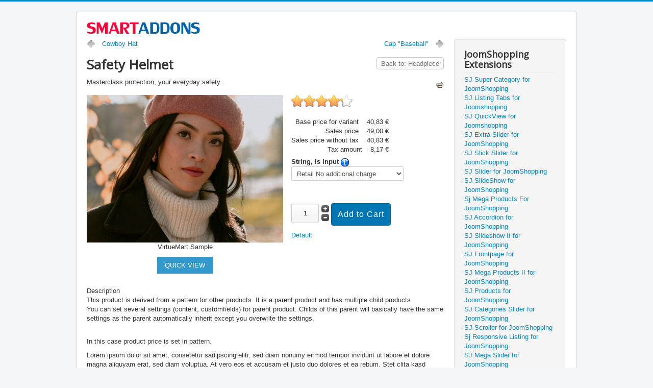

--- FILE ---
content_type: text/html; charset=utf-8
request_url: https://demo.smartaddons.com/extensions/joomla3/sj-filter-for-virtuemart/by,product_sku/index.php?option=com_virtuemart&view=productdetails&virtuemart_product_id=160&virtuemart_category_id=4&Itemid=174
body_size: 83233
content:
<!DOCTYPE html>
<html prefix="og: http://ogp.me/ns#" lang="en-gb" dir="ltr">
<head>
	<meta name="viewport" content="width=device-width, initial-scale=1.0" />
	<meta charset="utf-8" />
	<base href="https://demo.smartaddons.com/extensions/joomla3/sj-filter-for-virtuemart/by,product_sku/index.php" />
	<meta name="title" content="Safety Helmet" />
	<meta name="description" content="Safety Helmet Headpiece Masterclass protection, your everyday safety." />
	<meta name="generator" content="Joomla! - Open Source Content Management" />
	<title>Headpiece: Safety Helmet</title>
	<link href="https://demo.smartaddons.com/extensions/joomla3/sj-filter-for-virtuemart/headpiece/safety-helmet-detail" rel="canonical" />
	<link href="/extensions/joomla3/templates/protostar/favicon.ico" rel="shortcut icon" type="image/vnd.microsoft.icon" />
	<link href="/extensions/joomla3/media/com_hikashop/css/frontend_default.css?v=340" rel="stylesheet" />
	<link href="https://cdn.jsdelivr.net/npm/simple-line-icons@2.4.1/css/simple-line-icons.css" rel="stylesheet" />
	<link href="/extensions/joomla3/components/com_k2/css/k2.css?v=2.10.3&b=20200429" rel="stylesheet" />
	<link href="/extensions/joomla3/components/com_virtuemart/assets/css/vm-ltr-common.css?vmver=94e74163" rel="stylesheet" />
	<link href="/extensions/joomla3/components/com_virtuemart/assets/css/vm-ltr-site.css?vmver=94e74163" rel="stylesheet" />
	<link href="/extensions/joomla3/components/com_virtuemart/assets/css/vm-ltr-reviews.css?vmver=94e74163" rel="stylesheet" />
	<link href="/extensions/joomla3/components/com_virtuemart/assets/css/facebox.css?vmver=94e74163" rel="stylesheet" />
	<link href="/extensions/joomla3/templates/protostar/css/template.css?8307f5f143f9cb2f4db8c208003acfa0" rel="stylesheet" />
	<link href="https://fonts.googleapis.com/css?family=Open+Sans" rel="stylesheet" />
	<link href="/extensions/joomla3/plugins/system/plg_sj_social_media/assets/css/plg_social_media.css" rel="stylesheet" />
	<link href="/extensions/joomla3/plugins/system/plg_sj_cool_loading/assets/css/animate.css" rel="stylesheet" />
	<link href="/extensions/joomla3/plugins/system/plg_sj_jshopping_quickview/assets/css/jquery.fancybox.css" rel="stylesheet" />
	<link href="/extensions/joomla3/plugins/system/plg_sj_jshopping_quickview/assets/css/quickview.css" rel="stylesheet" />
	<link href="/extensions/joomla3/plugins/system/plg_sj_k2_listing_ajax/assets/css/styles.css" rel="stylesheet" />
	<link href="/extensions/joomla3/plugins/system/sj_halloween/assets/css/plg_halloween.css" rel="stylesheet" />
	<link href="/extensions/joomla3/plugins/system/plg_sj_vm_quickview/assets/css/jquery.fancybox.css" rel="stylesheet" />
	<link href="/extensions/joomla3/plugins/system/plg_sj_vm_quickview/assets/css/quickview.css" rel="stylesheet" />
	<link href="/extensions/joomla3/modules/mod_sj_vm_filter/assets/css/styles.css" rel="stylesheet" />
	<link href="/extensions/joomla3/modules/mod_sj_vm_filter/assets/css/jquery-ui-1.9.2.custom.css" rel="stylesheet" />
	<style>

	h1, h2, h3, h4, h5, h6, .site-title {
		font-family: 'Open Sans', sans-serif;
	}
	body.site {
		border-top: 3px solid #0088cc;
		background-color: #f4f6f7;
	}
	a {
		color: #0088cc;
	}
	.nav-list > .active > a,
	.nav-list > .active > a:hover,
	.dropdown-menu li > a:hover,
	.dropdown-menu .active > a,
	.dropdown-menu .active > a:hover,
	.nav-pills > .active > a,
	.nav-pills > .active > a:hover,
	.btn-primary {
		background: #0088cc;
	}.sj_halloween .hallo-banner-1 h1,.sj_halloween .hallo-banner-1 h2, .sj_halloween .hallo-banner-1 h3, .sj_halloween .hallo-banner-1 h4,.sj_halloween .hallo-banner-1 h5,.sj_halloween  .hallo-banner-1 h6{font-family:youmurderer BB !important; margin-top:30px;font-weight:normal;color:#fff;} .hallo-banner-1 .sj-hallo-content{top:10%; width:60%; left: 50%;transform: translate(-50%,0); text-align: center;} .sj_halloween .hallo-banner-1 h1{background:#000; display: inline-block; font-size:36px;}.sj_halloween .hallo-banner-1 h3{font-size:40px} .sj_halloween .hallo-banner-1 p{ font-size:20px; margin-top:30px; font-family:the unseen !important;color: #fff;} .sj_halloween p.off{color:#f00; font-size:80px; margin-top:50px} .sj_halloween .hallo-banner-2 p{margin-top: 75px;margin-left: 25px; text-align: left; font-size: 20px;color: #fff; font-family:the unseen !important}
	</style>
	<script type="application/json" class="joomla-script-options new">{"csrf.token":"14c241b03221fd14e24aac16118ae5d7","system.paths":{"root":"\/extensions\/joomla3","base":"\/extensions\/joomla3"},"system.keepalive":{"interval":840000,"uri":"\/extensions\/joomla3\/component\/ajax\/?format=json"}}</script>
	<script src="/extensions/joomla3/media/com_hikashop/js/hikashop.js?v=340"></script>
	<script src="/extensions/joomla3/media/jui/js/jquery.min.js?8307f5f143f9cb2f4db8c208003acfa0"></script>
	<script src="/extensions/joomla3/media/jui/js/jquery-noconflict.js?8307f5f143f9cb2f4db8c208003acfa0"></script>
	<script src="/extensions/joomla3/media/jui/js/jquery-migrate.min.js?8307f5f143f9cb2f4db8c208003acfa0"></script>
	<script src="https://demo.smartaddons.com/extensions/joomla3/media/juloalib/js/noconflict.js"></script>
	<script src="/extensions/joomla3/media/k2/assets/js/k2.frontend.js?v=2.10.3&b=20200429&sitepath=/extensions/joomla3/"></script>
	<script src="/extensions/joomla3/components/com_virtuemart/assets/js/vmsite.js?vmver=94e74163"></script>
	<script src="/extensions/joomla3/components/com_virtuemart/assets/js/dynupdate.js?vmver=94e74163"></script>
	<script src="/extensions/joomla3/components/com_virtuemart/assets/js/vmprices.js?vmver=94e74163"></script>
	<script src="/extensions/joomla3/components/com_virtuemart/assets/js/facebox.js?vmver=94e74163"></script>
	<script src="/extensions/joomla3/templates/protostar/js/template.js?8307f5f143f9cb2f4db8c208003acfa0"></script>
	<!--[if lt IE 9]><script src="/extensions/joomla3/media/jui/js/html5.js?8307f5f143f9cb2f4db8c208003acfa0"></script><![endif]-->
	<script src="/extensions/joomla3/plugins/system/plg_sj_jshopping_quickview/assets/js/jquery.fancybox.js"></script>
	<script src="/extensions/joomla3/plugins/system/plg_sj_vm_quickview/assets/js/jquery.fancybox.js"></script>
	<script src="/extensions/joomla3/modules/mod_sj_vm_filter/assets/js/jquery-ui-1.9.2.custom.js"></script>
	<script src="/extensions/joomla3/media/system/js/core.js?8307f5f143f9cb2f4db8c208003acfa0"></script>
	<!--[if lt IE 9]><script src="/extensions/joomla3/media/system/js/polyfill.event.js?8307f5f143f9cb2f4db8c208003acfa0"></script><![endif]-->
	<script src="/extensions/joomla3/media/system/js/keepalive.js?8307f5f143f9cb2f4db8c208003acfa0"></script>
	<script src="/extensions/joomla3/media/jui/js/bootstrap.min.js?8307f5f143f9cb2f4db8c208003acfa0"></script>
	<script>
//<![CDATA[ 
if (typeof Virtuemart === "undefined"){
	var Virtuemart = {};}
var vmSiteurl = 'https://demo.smartaddons.com/extensions/joomla3/' ;
Virtuemart.vmSiteurl = vmSiteurl;
var vmLang = '&lang=en';
Virtuemart.vmLang = vmLang; 
var vmLangTag = 'en';
Virtuemart.vmLangTag = vmLangTag;
var Itemid = '&Itemid=174';
Virtuemart.addtocart_popup = "1" ; 
var vmCartText = '%2$s x %1$s was added to your cart.' ;
var vmCartError = 'There was an error while updating your cart.' ;
usefancy = false; //]]>
jQuery(function($){ initTooltips(); $("body").on("subform-row-add", initTooltips); function initTooltips (event, container) { container = container || document;$(container).find(".hasTooltip").tooltip({"html": true,"container": "body"});} });
	</script>

</head>
<body class="site com_virtuemart view-productdetails no-layout no-task itemid-174">
	<!-- Body -->
	<div class="body" id="top">
		<div class="container">
			<!-- Header -->
			<header class="header" role="banner">
				<div class="header-inner clearfix">
					<a class="brand pull-left" href="/extensions/joomla3/">
						<img src="https://demo.smartaddons.com/extensions/joomla3/images/2018-05-26_10-56-34.png" alt="Smartaddons Extensions Demo Site" />											</a>
					<div class="header-search pull-right">
						
					</div>
				</div>
			</header>
						
			<div class="row-fluid">
								<main id="content" role="main" class="span9">
					<!-- Begin Content -->
					
					<div id="system-message-container">
	</div>

					
<div class="product-container productdetails-view productdetails">

			<div class="product-neighbours">
		<a href="/extensions/joomla3/sj-filter-for-virtuemart/headpiece/cowboy-hat-detail" rel="prev" class="previous-page" data-dynamic-update="1">Cowboy Hat</a><a href="/extensions/joomla3/sj-filter-for-virtuemart/headpiece/cap-baseball-detail" rel="next" class="next-page" data-dynamic-update="1">Cap "Baseball"</a>		<div class="clear"></div>
		</div>
	
		<div class="back-to-category">
		<a href="/extensions/joomla3/sj-filter-for-virtuemart/headpiece" class="product-details" title="Headpiece">Back to: Headpiece</a>
	</div>

		<h1>Safety Helmet</h1>
	
	
	
			<div class="icons">
		<a class="printModal" title="Print" href="/extensions/joomla3/sj-filter-for-virtuemart/safety-helmet-detail?tmpl=component&print=1"><img src="/extensions/joomla3/media/system/images/printButton.png" alt="Print" /></a>		<div class="clear"></div>
		</div>
	
			<div class="product-short-description">
		Masterclass protection, your everyday safety.		</div>
	
	<div class="vm-product-container">
	<div class="vm-product-media-container">
	<div class="main-image">
		<a title="virtuemart sample" rel='vm-additional-images' href="https://demo.smartaddons.com/extensions/joomla3/images/virtuemart/product/3248.jpg"><img  src="/extensions/joomla3/images/virtuemart/product/3248.jpg"  alt="virtuemart sample"  /></a><span class="vm-img-desc">VirtueMart Sample</span>		<div class="clear"></div>
	</div>
		</div>

	<div class="vm-product-details-container">
		<div class="spacer-buy-area">

		
		
<div title=" Rating4/5" class="ratingbox" >
  <div class="stars-orange" style="width:100.8px"></div>
</div>
	<div class="product-price" id="productPrice160" data-vm="product-prices">
	<div class="PricebasePriceVariant vm-display vm-price-value"><span class="vm-price-desc">Base price for variant </span><span class="PricebasePriceVariant">40,83 €</span></div><div class="PricesalesPrice vm-display vm-price-value"><span class="vm-price-desc">Sales price </span><span class="PricesalesPrice">49,00 €</span></div><div class="PricepriceWithoutTax vm-display vm-price-value"><span class="vm-price-desc">Sales price without tax </span><span class="PricepriceWithoutTax">40,83 €</span></div><div class="PricediscountAmount vm-nodisplay"><span class="vm-price-desc">Discount </span><span class="PricediscountAmount"></span></div><div class="PricetaxAmount vm-display vm-price-value"><span class="vm-price-desc">Tax amount </span><span class="PricetaxAmount">8,17 €</span></div><div class="PriceunitPrice vm-nodisplay"><span class="vm-price-desc">Price / kg: </span><span class="PriceunitPrice"></span></div></div> <div class="clear"></div>	<div class="addtocart-area">
		<form method="post" class="product js-recalculate" action="/extensions/joomla3/sj-filter-for-virtuemart" autocomplete="off" >
			<div class="vm-customfields-wrap">
					<div class="product-fields">
		<div class="product-field product-field-type-S">
									<span class="product-fields-title-wrapper"><span class="product-fields-title"><strong>String, is input</strong></span>
						<span class="hasTooltip" title="&lt;strong&gt;String, is input&lt;/strong&gt;&lt;br /&gt;Select a variant"><img src="/extensions/joomla3/media/system/images/tooltip.png" alt="Tooltip" /></span></span>
				<div class="product-field-display"><select name="customProductData[160][13]" class="vm-chzn-select">
	<option value="444">Retail No additional charge</option>
	<option value="445">Bulk -2,40 &euro;</option>
</select>
</div>			</div>
				<div class="clear"></div>
	</div>
			</div>			
				  <div class="addtocart-bar">
	            <!-- <label for="quantity160" class="quantity_box">Quantity: </label> -->
            <span class="quantity-box">
				<input type="text" class="quantity-input js-recalculate" name="quantity[]"
                       data-errStr="You can buy this product only in multiples of %s pieces!"
                       value="1" data-init="1" data-step="1"  />
			</span>
							<span class="quantity-controls js-recalculate">
					<input type="button" class="quantity-controls quantity-plus"/>
					<input type="button" class="quantity-controls quantity-minus"/>
				</span>
			<span class="addtocart-button">
				<input type="submit" name="addtocart" class="addtocart-button" value="Add to Cart" title="Add to Cart" />                </span>             <input type="hidden" name="virtuemart_product_id[]" value="160"/>
            <noscript><input type="hidden" name="task" value="add"/></noscript> 
    </div>			<input type="hidden" name="option" value="com_virtuemart"/>
			<input type="hidden" name="view" value="cart"/>
			<input type="hidden" name="virtuemart_product_id[]" value="160"/>
			<input type="hidden" name="pname" value="Safety Helmet"/>
			<input type="hidden" name="pid" value="160"/>
			<input type="hidden" name="Itemid" value="174"/>		</form>

	</div>


		<div class="manufacturer">
	<a class="manuModal" rel="{handler: 'iframe', size: {x: 700, y: 850}}" href="/extensions/joomla3/sj-filter-for-virtuemart/manufacturers/default?tmpl=component">Default</a></div>
		</div>
	</div>
	<div class="clear"></div>


	</div>

			<div class="product-description" >
			<span class="title">Description</span>
	<p>This product is derived from a pattern for other products. It is a parent product and has multiple child products. <br />You can set several settings (content, customfields) for parent product. Childs of this parent will basically have the same settings as the parent automatically inherit except you overwrite the settings.<br /><br /></p>
<p>In this case product price is set in pattern.</p><p>Lorem ipsum dolor sit amet, consetetur sadipscing elitr, sed diam nonumy eirmod tempor invidunt ut labore et dolore magna aliquyam erat, sed diam voluptua. At vero eos et accusam et justo duo dolores et ea rebum. Stet clita kasd gubergren, no sea takimata sanctus est Lorem ipsum dolor sit amet. Lorem ipsum dolor sit amet, consetetur sadipscing elitr, sed diam nonumy eirmod tempor invidunt ut labore et dolore magna aliquyam erat, sed diam voluptua.</p>
<p>At vero eos et accusam et justo duo dolores et ea rebum. Stet clita kasd gubergren, no sea takimata sanctus est Lorem ipsum dolor sit amet.</p>
<p>Lorem ipsum dolor sit amet, consetetur sadipscing elitr, sed diam nonumy eirmod tempor invidunt ut labore et dolore magna aliquyam erat, sed diam voluptua. At vero eos et accusam et justo duo dolores et ea rebum. Stet clita kasd gubergren, no sea takimata sanctus est Lorem ipsum dolor sit amet.   <br /><br /></p>		</div>
		<div class="product-fields">
		<div class="product-field product-field-type-S">
									<span class="product-fields-title-wrapper"><span class="product-fields-title"><strong>String, attribute</strong></span>
						<span class="hasTooltip" title="&lt;strong&gt;String, attribute&lt;/strong&gt;&lt;br /&gt;Use values separated by ; to directly select the value in the backend"><img src="/extensions/joomla3/media/system/images/tooltip.png" alt="Tooltip" /></span></span>
				<div class="product-field-display">Color: yellow, Logo: monochrome</div>			</div>
		<div class="product-field product-field-type-S">
									<span class="product-fields-title-wrapper"><span class="product-fields-title"><strong>String</strong></span>
						<span class="hasTooltip" title="&lt;strong&gt;String&lt;/strong&gt;&lt;br /&gt;Also with tooltip"><img src="/extensions/joomla3/media/system/images/tooltip.png" alt="Tooltip" /></span></span>
				<div class="product-field-display">Stiched VM logo</div><div class="product-field-desc">For additional searchable product attributes displayed in a consistent format in the product description</div> 			</div>
		<div class="product-field product-field-type-X">
									<span class="product-fields-title-wrapper"><span class="product-fields-title"><strong>Editor</strong></span>
						<span class="hasTooltip" title="&lt;strong&gt;Editor&lt;/strong&gt;&lt;br /&gt;Show extra conditions"><img src="/extensions/joomla3/media/system/images/tooltip.png" alt="Tooltip" /></span></span>
				<div class="product-field-display"><p>Example text for customfield editor position default.</p></div><div class="product-field-desc">Testimonial</div> 			</div>
				<div class="clear"></div>
	</div>
		<div class="product-box">
		Units in box: 1		</div>
	
	
<div class="customer-reviews">	<h4>Reviews</h4>

	<div class="list-reviews">
					<span class="step">There are yet no reviews for this product.</span>
					<div class="clear"></div>
	</div>
</div> <script   id="updDynamicListeners-js" type="text/javascript" >//<![CDATA[ 
jQuery(document).ready(function() { // GALT: Start listening for dynamic content update.
	// If template is aware of dynamic update and provided a variable let's
	// set-up the event listeners.
	//if (Virtuemart.container)
		Virtuemart.updateDynamicUpdateListeners();

}); //]]>
</script><script   id="ready.vmprices-js" type="text/javascript" >//<![CDATA[ 
jQuery(document).ready(function($) {

		Virtuemart.product($("form.product"));
}); //]]>
</script><script   id="popups-js" type="text/javascript" >//<![CDATA[ 
jQuery(document).ready(function($) {
		
    		$('a.ask-a-question, a.printModal, a.recommened-to-friend, a.manuModal').click(function(event){
		      event.preventDefault();
		      $.facebox({
		        ajax: $(this).attr('href'),
		        rev: 'iframe|550|550'
		        });
		      });
    		
	}); //]]>
</script><script   id="imagepopup-js" type="text/javascript" >//<![CDATA[ 
jQuery(document).ready(function() {
		Virtuemart.updateImageEventListeners()
	});
	Virtuemart.updateImageEventListeners = function() {
		jQuery("a[rel=vm-additional-images]").facebox();
		var imgtitle = jQuery("span.vm-img-desc").text();
		jQuery("#facebox span").html(imgtitle);
	} //]]>
</script><script   id="ajaxContent-js" type="text/javascript" >//<![CDATA[ 
Virtuemart.container = jQuery('.productdetails-view');
Virtuemart.containerSelector = '.productdetails-view';
//Virtuemart.recalculate = true;	//Activate this line to recalculate your product after ajax //]]>
</script><script   id="vmPreloader-js" type="text/javascript" >//<![CDATA[ 
jQuery(document).ready(function($) {
	Virtuemart.stopVmLoading();
	var msg = '';
	$('a[data-dynamic-update="1"]').off('click', Virtuemart.startVmLoading).on('click', {msg:msg}, Virtuemart.startVmLoading);
	$('[data-dynamic-update="1"]').off('change', Virtuemart.startVmLoading).on('change', {msg:msg}, Virtuemart.startVmLoading);
}); //]]>
</script>
<script type="application/ld+json">
{
  "@context": "http://schema.org/",
  "@type": "Product",
  "name": "Safety Helmet",
  "description":"Safety Helmet Headpiece Masterclass protection, your everyday safety.",
  "brand": {
    "@type": "Thing",
    "name": "Default"
  },
  "productID":"XSF",
  "sku": "XSF",
  "image": [
    "https://demo.smartaddons.com/extensions/joomla3/images/virtuemart/product/3248.jpg"  ],
  "aggregateRating":{
    "@type": "AggregateRating",
    "ratingValue": "4.2",
    "reviewCount": "1"
  },
  "offers": {
    "@type": "Offer",
    "priceCurrency": "EUR",
    "availability": "InStock",
    "price": "49",
    "url": "https://demo.smartaddons.com/extensions/joomla3/sj-filter-for-virtuemart/headpiece/safety-helmet-detail",
    "itemCondition": "NewCondition"
  }
}
</script></div>
					<div class="clearfix"></div>
					<div aria-label="Breadcrumbs" role="navigation">
	<ul itemscope itemtype="https://schema.org/BreadcrumbList" class="breadcrumb">
					<li>
				You are here: &#160;
			</li>
		
						<li itemprop="itemListElement" itemscope itemtype="https://schema.org/ListItem">
											<a itemprop="item" href="/extensions/joomla3/" class="pathway"><span itemprop="name">Home</span></a>
					
											<span class="divider">
							<img src="/extensions/joomla3/media/system/images/arrow.png" alt="" />						</span>
										<meta itemprop="position" content="1">
				</li>
							<li itemprop="itemListElement" itemscope itemtype="https://schema.org/ListItem">
											<a itemprop="item" href="/extensions/joomla3/sj-filter-for-virtuemart" class="pathway"><span itemprop="name">Sj Filter for Virtuemart</span></a>
					
											<span class="divider">
							<img src="/extensions/joomla3/media/system/images/arrow.png" alt="" />						</span>
										<meta itemprop="position" content="2">
				</li>
							<li itemprop="itemListElement" itemscope itemtype="https://schema.org/ListItem">
											<a itemprop="item" href="/extensions/joomla3/sj-filter-for-virtuemart/headpiece" class="pathway"><span itemprop="name">Headpiece</span></a>
					
											<span class="divider">
							<img src="/extensions/joomla3/media/system/images/arrow.png" alt="" />						</span>
										<meta itemprop="position" content="3">
				</li>
							<li itemprop="itemListElement" itemscope itemtype="https://schema.org/ListItem" class="active">
					<span itemprop="name">
						Safety Helmet					</span>
					<meta itemprop="position" content="4">
				</li>
				</ul>
</div>

					<!-- End Content -->
				</main>
									<div id="aside" class="span3">
						<!-- Begin Right Sidebar -->
						<div class="well "><h3 class="page-header">JoomShopping Extensions</h3><ul class="nav menu mod-list">
<li class="item-311"><a href="/extensions/joomla3/sj-super-category-for-joomshopping" >SJ Super Category for JoomShopping</a></li><li class="item-411"><a href="/extensions/joomla3/sj-listing-tabs-for-joomshopping" >SJ Listing Tabs for Joomshopping</a></li><li class="item-412"><a href="/extensions/joomla3/sj-quickview-for-joomshopping" >SJ QuickView for Joomshopping </a></li><li class="item-332"><a href="/extensions/joomla3/sj-extra-slider-for-joomshopping" >SJ Extra Slider for JoomShopping</a></li><li class="item-333"><a href="/extensions/joomla3/sj-slick-slider-for-joomshopping" >SJ Slick Slider for JoomShopping</a></li><li class="item-334"><a href="/extensions/joomla3/sj-slider-for-joomshopping" >SJ Slider for JoomShopping</a></li><li class="item-328"><a href="/extensions/joomla3/sj-slideshow-for-joomshopping" >SJ SlideShow for JoomShopping</a></li><li class="item-329"><a href="/extensions/joomla3/sj-mega-products-for-joomshopping" >Sj Mega Products For JoomShopping</a></li><li class="item-330"><a href="/extensions/joomla3/sj-accordion-for-joomshopping" >SJ Accordion for JoomShopping</a></li><li class="item-331"><a href="/extensions/joomla3/sj-slideshow-ii-for-joomshopping" >SJ Slideshow II for JoomShopping</a></li><li class="item-319"><a href="/extensions/joomla3/sj-frontpage-for-joomshopping" >SJ Frontpage for JoomShopping</a></li><li class="item-320"><a href="/extensions/joomla3/sj-mega-products-ii-for-joomshopping" >SJ Mega Products II for JoomShopping</a></li><li class="item-321"><a href="/extensions/joomla3/sj-products-for-joomshopping" >SJ Products for JoomShopping</a></li><li class="item-314"><a href="/extensions/joomla3/sj-categories-slider-for-joomshopping" >SJ Categories Slider for JoomShopping</a></li><li class="item-313"><a href="/extensions/joomla3/sj-scroller-for-joomshopping" >SJ Scroller for JoomShopping</a></li><li class="item-312"><a href="/extensions/joomla3/sj-responsive-listing-for-joomshopping" > Sj Responsive Listing for JoomShopping </a></li><li class="item-322"><a href="/extensions/joomla3/sj-mega-slider-for-joomshopping" >SJ Mega Slider for JoomShopping</a></li></ul>
</div><div class="well "><h3 class="page-header">Zoo Extensions</h3><ul class="nav menu mod-list">
<li class="item-326"><a href="/extensions/joomla3/sj-ajax-tabs-for-zoo" >SJ Ajax Tabs for Zoo</a></li><li class="item-513"><a href="/extensions/joomla3/sj-mega-slider-for-zoo" > SJ Mega Slider for Zoo </a></li><li class="item-514"><a href="/extensions/joomla3/sj-responsive-items-for-zoo" >SJ Responsive Items for Zoo</a></li><li class="item-515"><a href="/extensions/joomla3/sj-responsive-listing-for-zoo" >SJ Responsive Listing for Zoo</a></li><li class="item-516"><a href="/extensions/joomla3/sj-cool-showcase-for-zoo" >SJ Cool Showcase for Zoo</a></li><li class="item-517"><a href="/extensions/joomla3/sj-carousel-for-zoo" >SJ Carousel for Zoo</a></li><li class="item-518"><a href="/extensions/joomla3/sj-amazing-slideshow-for-zoo" >SJ Amazing Slideshow for Zoo</a></li><li class="item-519"><a href="/extensions/joomla3/sj-slider-for-zoo" >Sj Slider for Zoo</a></li><li class="item-520"><a href="/extensions/joomla3/sj-mega-items-for-zoo" >Sj Mega Items for Zoo </a></li><li class="item-521"><a href="/extensions/joomla3/sj-scrollbar-for-zoo" >SJ Scrollbar for Zoo </a></li><li class="item-522"><a href="/extensions/joomla3/sj-extra-slider-for-zoo" >SJ Extra Slider for Zoo</a></li><li class="item-523"><a href="/extensions/joomla3/sj-slick-slider-for-zoo" >SJ Slick Slider for Zoo</a></li><li class="item-524"><a href="/extensions/joomla3/sj-slideshow-for-zoo" >SJ SlideShow for Zoo</a></li><li class="item-525"><a href="/extensions/joomla3/sj-frontpage-for-zoo" >SJ Frontpage for Zoo</a></li><li class="item-526"><a href="/extensions/joomla3/sj-slideshow-iii-for-zoo" >SJ Slideshow III for Zoo</a></li><li class="item-527"><a href="/extensions/joomla3/sj-zoo-scroller" >SJ Zoo Scroller</a></li><li class="item-528"><a href="/extensions/joomla3/sj-accordion-for-zoo" >SJ Accordion for Zoo</a></li><li class="item-529"><a href="/extensions/joomla3/sj-categories-ii-for-zoo" >SJ Categories II for Zoo</a></li><li class="item-530"><a href="/extensions/joomla3/sj-slideshow-ii-for-zoo" >SJ Slideshow II for Zoo</a></li></ul>
</div>

<div class="custom"  >
	<p><a class="btn-buynow1" title="Buy Now" href="https://www.smartaddons.com/joomla-extensions/commercial-extensions/sj-filter-for-virtuemart-joomla-module" target="_blank" rel="noopener noreferrer">Buy Now</a></p></div>
<div class="well "><h3 class="page-header">SJ Filter for VirtueMart</h3>


<div class="sj-vm-filter" id="sj_vm_filter_18852557561765750039">
	<div class="ft-wrap">
		<form class="ft-form">
			<input class="config-limit" name="limit" type="hidden" value=""/>
			<input class="config-limitstart" name="limitstart" type="hidden"/>
			<input class="config-orderby" name="orderby" type="hidden"/>
			<div class="ft-group ft-open ft-filtering" style="display:none;">
	<div class="ft-heading   ">
		<div class="ft-heading-inner">
			Product Filtering		</div>
	</div>

	<div class="ft-content ">
			</div>
</div>
		<div class=" ft-group  ft-open  ft-group-categories">
			<div class="ft-heading   ">
				<div class="ft-heading-inner">
					categories					<span class="ft-open-close"></span>
				</div>
			</div>

			<div class="ft-content ft-content-categories">
				<ul class="ft-select">
												<li class="ft-option ft-categories "
								data-catmanu="41">
								<label for="ft-categories-41-173"
									   class="ft-opt-inner categories-41">
									<input type="checkbox" name="categories[]" id="ft-categories-41-173"
										   value="41">
									<span class="ft-opt-name">Bedroom</span>
																			<span
											class="ft-opt-count">(4)</span>
																		<span class="ft-opt-close"></span>
								</label>
							</li>

													<li class="ft-option ft-categories "
								data-catmanu="18">
								<label for="ft-categories-18-173"
									   class="ft-opt-inner categories-18">
									<input type="checkbox" name="categories[]" id="ft-categories-18-173"
										   value="18">
									<span class="ft-opt-name">Cameras</span>
																			<span
											class="ft-opt-count">(4)</span>
																		<span class="ft-opt-close"></span>
								</label>
							</li>

													<li class="ft-option ft-categories "
								data-catmanu="43">
								<label for="ft-categories-43-173"
									   class="ft-opt-inner categories-43">
									<input type="checkbox" name="categories[]" id="ft-categories-43-173"
										   value="43">
									<span class="ft-opt-name">Computers</span>
																			<span
											class="ft-opt-count">(8)</span>
																		<span class="ft-opt-close"></span>
								</label>
							</li>

													<li class="ft-option ft-categories "
								data-catmanu="19">
								<label for="ft-categories-19-173"
									   class="ft-opt-inner categories-19">
									<input type="checkbox" name="categories[]" id="ft-categories-19-173"
										   value="19">
									<span class="ft-opt-name">Fashion</span>
																			<span
											class="ft-opt-count">(8)</span>
																		<span class="ft-opt-close"></span>
								</label>
							</li>

													<li class="ft-option ft-categories "
								data-catmanu="55">
								<label for="ft-categories-55-173"
									   class="ft-opt-inner categories-55">
									<input type="checkbox" name="categories[]" id="ft-categories-55-173"
										   value="55">
									<span class="ft-opt-name">Handbags</span>
																			<span
											class="ft-opt-count">(8)</span>
																		<span class="ft-opt-close"></span>
								</label>
							</li>

										</ul>
				<button type="button" class="ft-opt-clearall">Clear All</button>
			</div>

		</div>
			<div class=" ft-group  ft-open  ft-group-manufactures">
			<div class="ft-heading   ">
				<div class="ft-heading-inner">
					manufactures					<span class="ft-open-close"></span>
				</div>
			</div>

			<div class="ft-content ft-content-manufactures">
				<ul class="ft-select">
												<li class="ft-option ft-manufactures "
								data-catmanu="2">
								<label for="ft-manufactures-2-173"
									   class="ft-opt-inner manufactures-2">
									<input type="checkbox" name="manufactures[]" id="ft-manufactures-2-173"
										   value="2">
									<span class="ft-opt-name">Default</span>
																			<span
											class="ft-opt-count">(2)</span>
																		<span class="ft-opt-close"></span>
								</label>
							</li>

													<li class="ft-option ft-manufactures "
								data-catmanu="1">
								<label for="ft-manufactures-1-173"
									   class="ft-opt-inner manufactures-1">
									<input type="checkbox" name="manufactures[]" id="ft-manufactures-1-173"
										   value="1">
									<span class="ft-opt-name">Manufacturer</span>
																			<span
											class="ft-opt-count">(1)</span>
																		<span class="ft-opt-close"></span>
								</label>
							</li>

													<li class="ft-option ft-manufactures "
								data-catmanu="3">
								<label for="ft-manufactures-3-173"
									   class="ft-opt-inner manufactures-3">
									<input type="checkbox" name="manufactures[]" id="ft-manufactures-3-173"
										   value="3">
									<span class="ft-opt-name">Producer</span>
																			<span
											class="ft-opt-count">(6)</span>
																		<span class="ft-opt-close"></span>
								</label>
							</li>

										</ul>
				<button type="button" class="ft-opt-clearall">Clear All</button>
			</div>

		</div>
	
<div class=" ft-group  ft-open  ft-group-prices">
	<div class="ft-heading ">
		<div class="ft-heading-inner">
			Price			<span class="ft-open-close"></span>
		</div>
	</div>

	<div class="ft-content ft-content-prices">
		<ul class="ft-select">
			<li class="ft-option ft-prices ">
				<div class="ft-opt-inner">
					<span class="ft-price-value ft-price-left">
						<input type="text" maxlength="6" class="ft-price-min ft-price-input ft-price-disable" name="ft_price_min"
							   value="10"/>
						<span class="ft-price-curent">
							€						</span>
					</span>
					<span class="ft-price-label">to</span>
					<span class="ft-price-value ft-price-right">
						<input type="text" maxlength="6" class="ft-price-max ft-price-input ft-price-disable" name="ft_price_max"
							   value="1000"/>
						<span class="ft-price-curent">
							€						</span>
					</span>
				</div>
				<div class="ft-slider-price"></div>
			</li>
		</ul>
		<button type="button" class="ft-opt-clearall">Clear All</button>
	</div>
</div>
	<div class=" ft-group  ft-open  ft-group-string,-searchable-attribute">
		<div class="ft-heading  ">
			<div class="ft-heading-inner">
				String, searchable attribute				<span class="ft-open-close"></span>
			</div>
		</div>

		<div class="ft-content ft-content-string,-searchable-attribute">
			<ul class="ft-select cf">
										<li class="ft-option ft-string,-searchable-attribute ">
							<label
								for="ft-string,-searchable-attribute-98-10001"
								class="ft-opt-inner custom-id-98-10001">
								<input type="checkbox" id="ft-string,-searchable-attribute-98-10001"
									   name="custom_id[98][]"
									   value="String, in cart">
																	<span class="ft-opt-name">String, in cart</span>
																			<span class="ft-opt-count">(1)</span>
																		<span class="ft-opt-close"></span>
															</label>
						</li>

								</ul>
			<button type="button" class="ft-opt-clearall">Clear All</button>
		</div>

	</div>
	<div class=" ft-group  ft-open  ft-group-string,-is-input-optional">
		<div class="ft-heading  ">
			<div class="ft-heading-inner">
				String, is input optional				<span class="ft-open-close"></span>
			</div>
		</div>

		<div class="ft-content ft-content-string,-is-input-optional">
			<ul class="ft-select cf">
										<li class="ft-option ft-string,-is-input-optional ">
							<label
								for="ft-string,-is-input-optional-95-10006"
								class="ft-opt-inner custom-id-95-10006">
								<input type="checkbox" id="ft-string,-is-input-optional-95-10006"
									   name="custom_id[95][]"
									   value="String asset E">
																	<span class="ft-opt-name">String asset E</span>
																			<span class="ft-opt-count">(1)</span>
																		<span class="ft-opt-close"></span>
															</label>
						</li>

											<li class="ft-option ft-string,-is-input-optional ">
							<label
								for="ft-string,-is-input-optional-95-10005"
								class="ft-opt-inner custom-id-95-10005">
								<input type="checkbox" id="ft-string,-is-input-optional-95-10005"
									   name="custom_id[95][]"
									   value="String asset D">
																	<span class="ft-opt-name">String asset D</span>
																			<span class="ft-opt-count">(1)</span>
																		<span class="ft-opt-close"></span>
															</label>
						</li>

								</ul>
			<button type="button" class="ft-opt-clearall">Clear All</button>
		</div>

	</div>
	<div class=" ft-group  ft-open  ft-group-string,-is-input-list">
		<div class="ft-heading  ">
			<div class="ft-heading-inner">
				String, is input list				<span class="ft-open-close"></span>
			</div>
		</div>

		<div class="ft-content ft-content-string,-is-input-list">
			<ul class="ft-select cf">
										<li class="ft-option ft-string,-is-input-list ">
							<label
								for="ft-string,-is-input-list-94-10007"
								class="ft-opt-inner custom-id-94-10007">
								<input type="checkbox" id="ft-string,-is-input-list-94-10007"
									   name="custom_id[94][]"
									   value="Red">
																	<span class="ft-opt-name">Red</span>
																			<span class="ft-opt-count">(1)</span>
																		<span class="ft-opt-close"></span>
															</label>
						</li>

								</ul>
			<button type="button" class="ft-opt-clearall">Clear All</button>
		</div>

	</div>
	<div class=" ft-group  ft-open  ft-group-string,-is-input-list-optional">
		<div class="ft-heading  ">
			<div class="ft-heading-inner">
				String, is input list optional				<span class="ft-open-close"></span>
			</div>
		</div>

		<div class="ft-content ft-content-string,-is-input-list-optional">
			<ul class="ft-select cf">
										<li class="ft-option ft-string,-is-input-list-optional ">
							<label
								for="ft-string,-is-input-list-optional-93-10008"
								class="ft-opt-inner custom-id-93-10008">
								<input type="checkbox" id="ft-string,-is-input-list-optional-93-10008"
									   name="custom_id[93][]"
									   value="Red">
																	<span class="ft-opt-name">Red</span>
																			<span class="ft-opt-count">(1)</span>
																		<span class="ft-opt-close"></span>
															</label>
						</li>

								</ul>
			<button type="button" class="ft-opt-clearall">Clear All</button>
		</div>

	</div>
	<div class=" ft-group  ft-open  ft-group-string,-is-input-admin-list-radio">
		<div class="ft-heading  ">
			<div class="ft-heading-inner">
				String, is input admin list radio				<span class="ft-open-close"></span>
			</div>
		</div>

		<div class="ft-content ft-content-string,-is-input-admin-list-radio">
			<ul class="ft-select cf">
										<li class="ft-option ft-string,-is-input-admin-list-radio ">
							<label
								for="ft-string,-is-input-admin-list-radio-86-10029"
								class="ft-opt-inner custom-id-86-10029">
								<input type="checkbox" id="ft-string,-is-input-admin-list-radio-86-10029"
									   name="custom_id[86][]"
									   value="Black">
																	<span class="ft-opt-name">Black</span>
																			<span class="ft-opt-count">(1)</span>
																		<span class="ft-opt-close"></span>
															</label>
						</li>

											<li class="ft-option ft-string,-is-input-admin-list-radio ">
							<label
								for="ft-string,-is-input-admin-list-radio-86-10028"
								class="ft-opt-inner custom-id-86-10028">
								<input type="checkbox" id="ft-string,-is-input-admin-list-radio-86-10028"
									   name="custom_id[86][]"
									   value="Blue">
																	<span class="ft-opt-name">Blue</span>
																			<span class="ft-opt-count">(1)</span>
																		<span class="ft-opt-close"></span>
															</label>
						</li>

											<li class="ft-option ft-string,-is-input-admin-list-radio ">
							<label
								for="ft-string,-is-input-admin-list-radio-86-10027"
								class="ft-opt-inner custom-id-86-10027">
								<input type="checkbox" id="ft-string,-is-input-admin-list-radio-86-10027"
									   name="custom_id[86][]"
									   value="Green">
																	<span class="ft-opt-name">Green</span>
																			<span class="ft-opt-count">(1)</span>
																		<span class="ft-opt-close"></span>
															</label>
						</li>

								</ul>
			<button type="button" class="ft-opt-clearall">Clear All</button>
		</div>

	</div>
	<div class=" ft-group  ft-open  ft-group-string,-is-input-alternative">
		<div class="ft-heading  ">
			<div class="ft-heading-inner">
				String, is input alternative				<span class="ft-open-close"></span>
			</div>
		</div>

		<div class="ft-content ft-content-string,-is-input-alternative">
			<ul class="ft-select cf">
										<li class="ft-option ft-string,-is-input-alternative ">
							<label
								for="ft-string,-is-input-alternative-23-470"
								class="ft-opt-inner custom-id-23-470">
								<input type="checkbox" id="ft-string,-is-input-alternative-23-470"
									   name="custom_id[23][]"
									   value="50D">
																	<span class="ft-opt-name">50D</span>
																			<span class="ft-opt-count">(1)</span>
																		<span class="ft-opt-close"></span>
															</label>
						</li>

											<li class="ft-option ft-string,-is-input-alternative ">
							<label
								for="ft-string,-is-input-alternative-23-465"
								class="ft-opt-inner custom-id-23-465">
								<input type="checkbox" id="ft-string,-is-input-alternative-23-465"
									   name="custom_id[23][]"
									   value="40D">
																	<span class="ft-opt-name">40D</span>
																			<span class="ft-opt-count">(2)</span>
																		<span class="ft-opt-close"></span>
															</label>
						</li>

											<li class="ft-option ft-string,-is-input-alternative ">
							<label
								for="ft-string,-is-input-alternative-23-464"
								class="ft-opt-inner custom-id-23-464">
								<input type="checkbox" id="ft-string,-is-input-alternative-23-464"
									   name="custom_id[23][]"
									   value="30D">
																	<span class="ft-opt-name">30D</span>
																			<span class="ft-opt-count">(2)</span>
																		<span class="ft-opt-close"></span>
															</label>
						</li>

											<li class="ft-option ft-string,-is-input-alternative ">
							<label
								for="ft-string,-is-input-alternative-23-463"
								class="ft-opt-inner custom-id-23-463">
								<input type="checkbox" id="ft-string,-is-input-alternative-23-463"
									   name="custom_id[23][]"
									   value="20D">
																	<span class="ft-opt-name">20D</span>
																			<span class="ft-opt-count">(1)</span>
																		<span class="ft-opt-close"></span>
															</label>
						</li>

											<li class="ft-option ft-string,-is-input-alternative ">
							<label
								for="ft-string,-is-input-alternative-23-460"
								class="ft-opt-inner custom-id-23-460">
								<input type="checkbox" id="ft-string,-is-input-alternative-23-460"
									   name="custom_id[23][]"
									   value="10D">
																	<span class="ft-opt-name">10D</span>
																			<span class="ft-opt-count">(1)</span>
																		<span class="ft-opt-close"></span>
															</label>
						</li>

											<li class="ft-option ft-string,-is-input-alternative ">
							<label
								for="ft-string,-is-input-alternative-23-459"
								class="ft-opt-inner custom-id-23-459">
								<input type="checkbox" id="ft-string,-is-input-alternative-23-459"
									   name="custom_id[23][]"
									   value="5D">
																	<span class="ft-opt-name">5D</span>
																			<span class="ft-opt-count">(1)</span>
																		<span class="ft-opt-close"></span>
															</label>
						</li>

								</ul>
			<button type="button" class="ft-opt-clearall">Clear All</button>
		</div>

	</div>
	<div class=" ft-group  ft-open  ft-group-string,-is-input">
		<div class="ft-heading  ">
			<div class="ft-heading-inner">
				String, is input				<span class="ft-open-close"></span>
			</div>
		</div>

		<div class="ft-content ft-content-string,-is-input">
			<ul class="ft-select cf">
										<li class="ft-option ft-string,-is-input ">
							<label
								for="ft-string,-is-input-13-10067"
								class="ft-opt-inner custom-id-13-10067">
								<input type="checkbox" id="ft-string,-is-input-13-10067"
									   name="custom_id[13][]"
									   value="Expert">
																	<span class="ft-opt-name">Expert</span>
																			<span class="ft-opt-count">(1)</span>
																		<span class="ft-opt-close"></span>
															</label>
						</li>

											<li class="ft-option ft-string,-is-input ">
							<label
								for="ft-string,-is-input-13-10066"
								class="ft-opt-inner custom-id-13-10066">
								<input type="checkbox" id="ft-string,-is-input-13-10066"
									   name="custom_id[13][]"
									   value="Advanced">
																	<span class="ft-opt-name">Advanced</span>
																			<span class="ft-opt-count">(1)</span>
																		<span class="ft-opt-close"></span>
															</label>
						</li>

											<li class="ft-option ft-string,-is-input ">
							<label
								for="ft-string,-is-input-13-462"
								class="ft-opt-inner custom-id-13-462">
								<input type="checkbox" id="ft-string,-is-input-13-462"
									   name="custom_id[13][]"
									   value="Hand made">
																	<span class="ft-opt-name">Hand made</span>
																			<span class="ft-opt-count">(3)</span>
																		<span class="ft-opt-close"></span>
															</label>
						</li>

											<li class="ft-option ft-string,-is-input ">
							<label
								for="ft-string,-is-input-13-461"
								class="ft-opt-inner custom-id-13-461">
								<input type="checkbox" id="ft-string,-is-input-13-461"
									   name="custom_id[13][]"
									   value="Industry made">
																	<span class="ft-opt-name">Industry made</span>
																			<span class="ft-opt-count">(3)</span>
																		<span class="ft-opt-close"></span>
															</label>
						</li>

											<li class="ft-option ft-string,-is-input ">
							<label
								for="ft-string,-is-input-13-458"
								class="ft-opt-inner custom-id-13-458">
								<input type="checkbox" id="ft-string,-is-input-13-458"
									   name="custom_id[13][]"
									   value="Size: XL">
																	<span class="ft-opt-name">Size: XL</span>
																			<span class="ft-opt-count">(1)</span>
																		<span class="ft-opt-close"></span>
															</label>
						</li>

											<li class="ft-option ft-string,-is-input ">
							<label
								for="ft-string,-is-input-13-450"
								class="ft-opt-inner custom-id-13-450">
								<input type="checkbox" id="ft-string,-is-input-13-450"
									   name="custom_id[13][]"
									   value="Size: Uni">
																	<span class="ft-opt-name">Size: Uni</span>
																			<span class="ft-opt-count">(1)</span>
																		<span class="ft-opt-close"></span>
															</label>
						</li>

											<li class="ft-option ft-string,-is-input ">
							<label
								for="ft-string,-is-input-13-449"
								class="ft-opt-inner custom-id-13-449">
								<input type="checkbox" id="ft-string,-is-input-13-449"
									   name="custom_id[13][]"
									   value="Size: L">
																	<span class="ft-opt-name">Size: L</span>
																			<span class="ft-opt-count">(2)</span>
																		<span class="ft-opt-close"></span>
															</label>
						</li>

											<li class="ft-option ft-string,-is-input ">
							<label
								for="ft-string,-is-input-13-448"
								class="ft-opt-inner custom-id-13-448">
								<input type="checkbox" id="ft-string,-is-input-13-448"
									   name="custom_id[13][]"
									   value="Size: M">
																	<span class="ft-opt-name">Size: M</span>
																			<span class="ft-opt-count">(2)</span>
																		<span class="ft-opt-close"></span>
															</label>
						</li>

											<li class="ft-option ft-string,-is-input ">
							<label
								for="ft-string,-is-input-13-447"
								class="ft-opt-inner custom-id-13-447">
								<input type="checkbox" id="ft-string,-is-input-13-447"
									   name="custom_id[13][]"
									   value="Size: S">
																	<span class="ft-opt-name">Size: S</span>
																			<span class="ft-opt-count">(1)</span>
																		<span class="ft-opt-close"></span>
															</label>
						</li>

											<li class="ft-option ft-string,-is-input ">
							<label
								for="ft-string,-is-input-13-445"
								class="ft-opt-inner custom-id-13-445">
								<input type="checkbox" id="ft-string,-is-input-13-445"
									   name="custom_id[13][]"
									   value="Bulk">
																	<span class="ft-opt-name">Bulk</span>
																			<span class="ft-opt-count">(1)</span>
																		<span class="ft-opt-close"></span>
															</label>
						</li>

											<li class="ft-option ft-string,-is-input ">
							<label
								for="ft-string,-is-input-13-444"
								class="ft-opt-inner custom-id-13-444">
								<input type="checkbox" id="ft-string,-is-input-13-444"
									   name="custom_id[13][]"
									   value="Retail">
																	<span class="ft-opt-name">Retail</span>
																			<span class="ft-opt-count">(1)</span>
																		<span class="ft-opt-close"></span>
															</label>
						</li>

											<li class="ft-option ft-string,-is-input ">
							<label
								for="ft-string,-is-input-13-414"
								class="ft-opt-inner custom-id-13-414">
								<input type="checkbox" id="ft-string,-is-input-13-414"
									   name="custom_id[13][]"
									   value="Gold Buttons">
																	<span class="ft-opt-name">Gold Buttons</span>
																			<span class="ft-opt-count">(3)</span>
																		<span class="ft-opt-close"></span>
															</label>
						</li>

											<li class="ft-option ft-string,-is-input ">
							<label
								for="ft-string,-is-input-13-413"
								class="ft-opt-inner custom-id-13-413">
								<input type="checkbox" id="ft-string,-is-input-13-413"
									   name="custom_id[13][]"
									   value="Silver Buttons">
																	<span class="ft-opt-name">Silver Buttons</span>
																			<span class="ft-opt-count">(3)</span>
																		<span class="ft-opt-close"></span>
															</label>
						</li>

											<li class="ft-option ft-string,-is-input ">
							<label
								for="ft-string,-is-input-13-402"
								class="ft-opt-inner custom-id-13-402">
								<input type="checkbox" id="ft-string,-is-input-13-402"
									   name="custom_id[13][]"
									   value="Handmade">
																	<span class="ft-opt-name">Handmade</span>
																			<span class="ft-opt-count">(3)</span>
																		<span class="ft-opt-close"></span>
															</label>
						</li>

											<li class="ft-option ft-string,-is-input ">
							<label
								for="ft-string,-is-input-13-401"
								class="ft-opt-inner custom-id-13-401">
								<input type="checkbox" id="ft-string,-is-input-13-401"
									   name="custom_id[13][]"
									   value="Basic">
																	<span class="ft-opt-name">Basic</span>
																			<span class="ft-opt-count">(1)</span>
																		<span class="ft-opt-close"></span>
															</label>
						</li>

											<li class="ft-option ft-string,-is-input ">
							<label
								for="ft-string,-is-input-13-279"
								class="ft-opt-inner custom-id-13-279">
								<input type="checkbox" id="ft-string,-is-input-13-279"
									   name="custom_id[13][]"
									   value="D Variant">
																	<span class="ft-opt-name">D Variant</span>
																			<span class="ft-opt-count">(1)</span>
																		<span class="ft-opt-close"></span>
															</label>
						</li>

											<li class="ft-option ft-string,-is-input ">
							<label
								for="ft-string,-is-input-13-278"
								class="ft-opt-inner custom-id-13-278">
								<input type="checkbox" id="ft-string,-is-input-13-278"
									   name="custom_id[13][]"
									   value="C Variant">
																	<span class="ft-opt-name">C Variant</span>
																			<span class="ft-opt-count">(1)</span>
																		<span class="ft-opt-close"></span>
															</label>
						</li>

											<li class="ft-option ft-string,-is-input ">
							<label
								for="ft-string,-is-input-13-277"
								class="ft-opt-inner custom-id-13-277">
								<input type="checkbox" id="ft-string,-is-input-13-277"
									   name="custom_id[13][]"
									   value="B Variant">
																	<span class="ft-opt-name">B Variant</span>
																			<span class="ft-opt-count">(1)</span>
																		<span class="ft-opt-close"></span>
															</label>
						</li>

											<li class="ft-option ft-string,-is-input ">
							<label
								for="ft-string,-is-input-13-276"
								class="ft-opt-inner custom-id-13-276">
								<input type="checkbox" id="ft-string,-is-input-13-276"
									   name="custom_id[13][]"
									   value="A Variant">
																	<span class="ft-opt-name">A Variant</span>
																			<span class="ft-opt-count">(1)</span>
																		<span class="ft-opt-close"></span>
															</label>
						</li>

								</ul>
			<button type="button" class="ft-opt-clearall">Clear All</button>
		</div>

	</div>
		</form>
	</div>
</div>



<script type="text/javascript">
//<![CDATA[
jQuery(document).ready(function ($) {
	;
	(function (element) {
		var $element = $(element),
			$_ft_form = $('.ft-form', $element),
			$_group_ft = $('.ft-group', $element),
			$_filtering = $('.ft-filtering', $element)
		$_ajax_url = 'https://demo.smartaddons.com/extensions/joomla3/sj-filter-for-virtuemart/by,product_sku/index.php';

		var $_gr_prices = $('.ft-group-prices', $element),
			$_slide_prices = $(".ft-slider-price", $_gr_prices),
			_min_price = 10,
			_max_price = 1000;
		var $timer = 0;
		$_slide_prices.each(function(index, element) {
			$(this)[index].slide = null;
	    });
		$_slide_prices.slider({
			range: true,
			min: _min_price,
			max: _max_price,
			values: [ _min_price, _max_price ],
			slide: function (event, ui) {
				$(".ft-price-min", $_gr_prices).val(ui.values[ 0 ]);
				$(".ft-price-max", $_gr_prices).val(ui.values[ 1 ]);
				if ($timer) {
					clearTimeout($timer);
				}
				$timer = setTimeout(
					function () {
						$(".ft-price-input", $_gr_prices).removeClass('ft-price-disable');
						processAjax();
					}, 1000);
			}
		});

		$('.ft-price-input', $_gr_prices).on('keyup', function () {
			var $that = $(this);
			$that.removeClass('ft-price-disable');
			if ($timer) {
				clearTimeout($timer);
			}
			var _price_tmp = parseInt($that.val());
			$timer = setTimeout(function () {
				if (!isNaN(_price_tmp) && _price_tmp >= 1) {
					_price_tmp = _price_tmp >= _max_price ? _max_price : _price_tmp;
					if ($that.hasClass('ft-price-min')) {
						var _maxp = $(".ft-price-max", $_gr_prices).val();
						_maxp = (_maxp != '' ) ? _maxp : _max_price;
						_price_tmp = _price_tmp >= _maxp ? _maxp : _price_tmp;
						$that.val(_price_tmp);
						$_slide_prices.slider("values", 0, _price_tmp);
					} else {
						var _minp = $(".ft-price-min", $_gr_prices).val();
						_minp = (_minp != ''  ) ? _minp : _min_price;
						_price_tmp = (_price_tmp >= _minp && _price_tmp <= _max_price  ) ? _price_tmp : _minp;
						$that.val(_price_tmp);
						$_slide_prices.slider("values", 1, _price_tmp);
					}
				} else {
					if ($that.hasClass('ft-price-min')) {
						//$that.val('');
						$_slide_prices.slider("values", 0, _min_price);
					} else {
						//$that.val('');
						$_slide_prices.slider("values", 1, _max_price);
					}

				}
				processAjax();
			}, 1000);

		});

		var $_ft_heading = $('.ft-heading', $_group_ft);
		$_ft_heading.on('click',function(){
			$(this).siblings('.ft-content').stop(true, false).slideToggle(400, function (){
				if($(this).parent().hasClass('ft-open')){
					$(this).parent().removeClass('ft-open').addClass('ft-close');
				}else{
					$(this).parent().removeClass('ft-close').addClass('ft-open');
				}
			});
		});

		if($('.ft-group', $element).width() <= 199){
			$('.sj-vm-filter .ft-content-prices .ft-price-value input[type="text"]').css('width','38px');
		}

		var $_label_opt = $('.ft-color-value', $_group_ft);
		$_label_opt.off('click').on('click', function (e) {
			e.preventDefault();
			var _input_check = $(this).siblings('input[type="checkbox"]'),
				_checked = _input_check.prop('checked'),
				_color_value = $(this).is('.ft-color-value');
			if (_checked) {
				if (_color_value) {
					$(this).removeClass('ft-checked');
				}
				_input_check.removeAttr('checked');
			} else {
				if (_color_value) {
					$(this).addClass('ft-checked');
				}
				_input_check.attr('checked', 'checked');
			}
			processAjax();
		});

		function showClearAll() {
			var $ft_content = $('.ft-content', $_group_ft);
			$ft_content.each(function () {
				var $that = $(this);
				var $i = 0;
				$(':input', $that).each(function () {
					if ($(this).prop('checked')) {
						$i++;
					}
				});
				if ($i > 0) {
					$('.ft-opt-clearall', $that).fadeIn(500);
				} else {
					$('.ft-opt-clearall', $that).fadeOut(500);
				}
			});
		}

		$('input[type="hidden"]', $element).val('');
		$('input[type="hidden"]', $_group_ft).val('');
		$(':checkbox  ', $_group_ft).removeAttr('checked');
		$(':checkbox  ', $_group_ft).off('click').on('click', function (e) {
			processAjax();
		});

		$('.ft-opt-clearall', $_group_ft).on('click.clearall', function () {
			var _ft_select = $(this).siblings('.ft-select');
			$('input[type="checkbox"]', _ft_select).removeAttr('checked');
			$('.ft-color-value', _ft_select).removeClass('ft-checked');
			processAjax();
		});

		var _config_global = '';

		function processAjax() {
			var fields = $(":input:not(.ft-price-disable)", $element).serialize();
			_config_global = fields;
			showClearAll();
			var _loading = $('<div class="sj-loading" ><div class="ft-image-loading"></div></div>');
			$("body").append(_loading);
			$.ajax({
				type: 'POST',
				url: $_ajax_url,
				data: {
					is_ajax_ft: 1,
					ft_module_id: 173,
					_config_data: _config_global
				},
				success: function (data) {
					_loading.remove();
					if (data.items_markup != '') {
						$('.ft-filtering', $_ft_form).replaceWith(data.items_markup);
						updateAfterLoadAjax();
					}
					if (data.filter_product != '') {
						if ($('#content .browse-view').length) {
							$('#content .browse-view').html(data.filter_product);
							updateAfterLoadAjax();
							Click_Addtocart();
						}
					}
					if (data == 'noresults') {
						window.location.href = $_ajax_url;
					}
				},
				error: function () {
					_loading.remove();
				},
				dataType: 'json'
			});
		}

		var parseQueryString = function (queryString) {
			var params = {}, queries, temp, i, l;
			queries = queryString.split("&");
			for (i = 0, l = queries.length; i < l; i++) {
				temp = queries[i].split('=');
				params[temp[0]] = temp[1];
			}
			return params;
		};

		function updateAfterLoadAjax() {
			var $_ft_result = $('#ft_results_173');
			$('.orderlistcontainer', $_ft_result).hover(
				function () {
					$(this).find('.orderlist').stop().show()
				},
				function () {
					$(this).find('.orderlist').stop().hide()
				}
			)
			var $_orderList = $('.orderlist', $_ft_result);
			if ($_orderList.length > 0) {
				$_orderList.children().on('click', function () {
					var _href = $('a ', $(this)).attr('href');
					_href = _href.replace(/\?/g, '&').replace('by,', 'orderby=');
					_href = _href.replace(/\//g, '&');
					var _orderby = parseQueryString(_href);
					$('.config-orderby', $element).attr('value', _orderby.orderby);
					processAjax();
					return false;

				});
			}

			var $_selectbox = $('select.inputbox', $_ft_result);
			var _limit = $('option:selected', $_selectbox).text();
			$('.config-limit', $element).attr('value', _limit);
			$_selectbox.removeAttr('onchange');
			$_selectbox.on('change', function () {
				var _value = $('option:selected', $(this)).text();
				$('.config-limit', $element).attr('value', _value);
                processAjax();
				return false;
			});

            //add product_load_limit last run processAjax() in select box
            var pro_load = "20";
            var url_option = "/extensions/joomla3/?limit=";
            var _option = '<option value="' + url_option + pro_load + '">'+pro_load+'</option>';
            var $_selectbox_2 = $('select.inputbox option:first', $_ft_result);
            if( $_selectbox_2.text() != pro_load){
                $_selectbox_2.before(_option);
            }

			var $vm_pagination = $('.vm-pagination ul', $_ft_result);
			if ($vm_pagination.length > 0) {
				$vm_pagination.children().on('click', function () {
					var $this = $(this);
					if ($this.is('.disabled') || $this.is('.active')) {
						return false;
					} else {
						var _href = $('a ', $(this)).attr('href');
						_href = _href.replace(/\?/g, '&').replace('results,', 'limit_start=');
						_href = _href.replace(/\//g, '&');
						var _lmstart = parseQueryString(_href);
						var _start = 0;
						if (typeof _lmstart.limit_start != 'undefined') {
							_start = _lmstart.limit_start
							_start = _start.split("-");
							_start = _start[1];
						} else if (typeof _lmstart.start != 'undefined') {
							_start = _lmstart.start;
						}
						$('.config-limitstart', $element).attr('value', _start);
						processAjax();
					}
					return false;
				});
			}

			var $_filtering = $('.ft-filtering', $element), 
				_ft_opt_close = $('.ft-opt-close', $_filtering),
				_filtering_clearall = $('.ft-filtering-clearall', $_filtering);

			_ft_opt_close.on('click', function () {
				var _data_value = $(this).parent().attr('data-filter'),
					_cls_ft = $('.' + _data_value);
				if (_cls_ft.length > 0) {
					$(':checkbox', _cls_ft).removeAttr('checked');
					$(_cls_ft).attr('value', '');
					$('.ft-color-value', _cls_ft).removeClass('ft-checked');
					processAjax();
					if (_data_value == 'ft-price-min') {
						$('.ft-price-min').val('10')
					}
					if (_data_value == 'ft-price-max') {
						$('.ft-price-max').val('1000')
					}
					if (_data_value == 'ft-price-input') {
						$('.ft-price-min').val('10')
						$('.ft-price-max').val('1000')
					}
				}
			});

			_filtering_clearall.on('click', function () {
				var _opt_inner = $('.ft-opt-inner', $_filtering);
				if (_opt_inner.length > 0) {
					_opt_inner.each(function () {
						var _data_value = $(this).attr('data-filter'),
							_cls_ft = $('.' + _data_value);
						$(':checkbox', _cls_ft).removeAttr('checked');
						$(_cls_ft).attr('value', '');
						$('.ft-color-value', _cls_ft).removeClass('ft-checked');
					});
					processAjax();
				}
			});
		}

		function Click_Addtocart(){
			if(typeof  Virtuemart !== 'undefined'){
				var $_form = $("form.product");
				Virtuemart.product($_form);
			}

			$('a.ask-a-question, a.printModal, a.recommened-to-friend, a.manuModal').click(function(event){
				event.preventDefault();
				$.fancybox({
					href: $(this).attr('href'),
					type: 'iframe',
					height: 550
				});
			});

		}

	})('#sj_vm_filter_18852557561765750039');
});
//]]>
</script></div><div class="well "><h3 class="page-header">Login Form</h3><form action="/extensions/joomla3/sj-filter-for-virtuemart" method="post" id="login-form" class="form-inline">
		<div class="userdata">
		<div id="form-login-username" class="control-group">
			<div class="controls">
									<div class="input-prepend">
						<span class="add-on">
							<span class="icon-user hasTooltip" title="Username"></span>
							<label for="modlgn-username" class="element-invisible">Username</label>
						</span>
						<input id="modlgn-username" type="text" name="username" class="input-small" tabindex="0" size="18" placeholder="Username" />
					</div>
							</div>
		</div>
		<div id="form-login-password" class="control-group">
			<div class="controls">
									<div class="input-prepend">
						<span class="add-on">
							<span class="icon-lock hasTooltip" title="Password">
							</span>
								<label for="modlgn-passwd" class="element-invisible">Password							</label>
						</span>
						<input id="modlgn-passwd" type="password" name="password" class="input-small" tabindex="0" size="18" placeholder="Password" />
					</div>
							</div>
		</div>
						<div id="form-login-submit" class="control-group">
			<div class="controls">
				<button type="submit" tabindex="0" name="Submit" class="btn btn-primary login-button">Log in</button>
			</div>
		</div>
					<ul class="unstyled">
							<li>
					<a href="/extensions/joomla3/component/users/?view=remind&amp;Itemid=101">
					Forgot your username?</a>
				</li>
				<li>
					<a href="/extensions/joomla3/component/users/?view=reset&amp;Itemid=101">
					Forgot your password?</a>
				</li>
			</ul>
		<input type="hidden" name="option" value="com_users" />
		<input type="hidden" name="task" value="user.login" />
		<input type="hidden" name="return" value="[base64]" />
		<input type="hidden" name="14c241b03221fd14e24aac16118ae5d7" value="1" />	</div>
	</form>
</div>
						<!-- End Right Sidebar -->
					</div>
							</div>
		</div>
	</div>
	<!-- Footer -->
	<footer class="footer" role="contentinfo">
		<div class="container">
			<hr />
			
			<p class="pull-right">
				<a href="#top" id="back-top">
					Back to Top				</a>
			</p>
			<p>
				&copy; 2025 Smartaddons Extensions Demo Site			</p>
		</div>
	</footer>
	
		
		<script type="text/javascript">
			//<![CDATA[
			jQuery(document).ready(function ($) {
				window.twttr=(function(d,s,id){var t,js,fjs=d.getElementsByTagName(s)[0];if(d.getElementById(id)){return}js=d.createElement(s);js.id=id;js.src="https://platform.twitter.com/widgets.js";fjs.parentNode.insertBefore(js,fjs);return window.twttr||(t={_e:[],ready:function(f){t._e.push(f)}})}(document,"script","twitter-wjs"));
				(function(d, s, id) {
				var js, fjs = d.getElementsByTagName(s)[0];
				if (d.getElementById(id)) return;
				js = d.createElement(s); js.id = id;
				js.src = "//connect.facebook.net/en_US/sdk.js#xfbml=1&version=v2.0";
				fjs.parentNode.insertBefore(js, fjs);
				}(document, 'script', 'facebook-jssdk'));
				var rlc_ajaxurl = 'https://demo.smartaddons.com/extensions/joomla3/index.php';
				var cls = '.sj-gridslider .item-readmore';
				var array_items_length = new Array();
				if(cls != ''){
					var array_cls = cls.split(',');
					for (var i = 0; i < array_cls.length; i++){
						if($(array_cls[i]).length == 0)continue;
						for(var a = 0; a < $(array_cls[i]).length; a++){
															var cls_show = $(array_cls[i]).eq(a).parent();
														var a_length = $(array_cls[i]).eq(a).find('a').length;
							var old_href;
							cls_show.append('<div class="plg_social_media_item"></div>');
							for(var e = 0; e < a_length; e++){
								var href = $(array_cls[i]).eq(a).find('a').eq(e).attr('href');
																if(typeof href == 'undefined')continue;
								if(href == 'javascript: void(0)')continue;
								if(href == 'https://twitter.com/share')continue;
								if(old_href == href)continue;
								var show_coment = '1';
																	if(href.indexOf('k2') == -1){
										show_coment = 0;
									}
																var findId = href.split('/');
								var stringId = findId[(parseInt(findId.length) - 1)];
								var arrayhref = stringId.split('-');
								var ajax_id = arrayhref[0];
								if('https://demo.smartaddons.com/extensions/joomla3/'.indexOf('localhost') != -1){
									if(href.indexOf('index.php') != 0){
										if(href.indexOf('localhost') == -1){
											href = "http://localhost" + href;
										}
									}else{
										href = 'https://demo.smartaddons.com/extensions/joomla3/' + href;
									}
								}else{
									var root = 'https://demo.smartaddons.com/extensions/joomla3/';
									root = root.replace('http://','');
									var array_root = root.split('/');
									root = '';
									for(var w = 0; w < array_root.length; w++){
										if(href.indexOf(array_root[w]) == -1 ){
											if(root == ''){
												root = array_root[w];
											}else{
												root = root + '/' + array_root[w];
											}
										}
									}
									if(href.indexOf('/') == 0){
										href = 'http://' + root + href;
									}else{
										href = 'http://' + root + '/' + href;
									}
								}	
								old_href = href; 
								var split_href = href.split('/');
								href = split_href.join('%2F');
								split_href = href.split(':');
								href = split_href.join('%3A');
								split_href = href.split('=');
								href = split_href.join('%3D');
								split_href = href.split('?');
								href = split_href.join('%3F');
								split_href = href.split('&');
								href = split_href.join('%26');
								cls_show.find('.plg_social_media_item').append('<div class="plg_social_media_item_facebook"></div>');
								cls_show.find('.plg_social_media_item').append('<div class="plg_social_media_item_twitter"></div>');
								cls_show.find('.plg_social_media_item_facebook').append("<a id=\"button\" onClick=\"window.open('https://www.facebook.com/sharer/sharer.php?app_id=309437425817038&sdk=joey&u="+href+"&display=popup&ref=plugin', 'sharer', 'toolbar=0,status=0,width=550,height=400');\" target=\"_parent\" href=\"javascript: void(0)\">F</a>");
								cls_show.find('.plg_social_media_item_twitter').append("<a id=\"button\" onClick=\"window.open('https://twitter.com/intent/tweet?original_referer="+href+"&related=twitterdev%3ATwitter%20Developer%20Relations&text=Checking%20out%20this%20page%20about%20the%20Tweet%20Button&tw_p=tweetbutton&url="+href+"&via=your_screen_name','popUpWindow','width=550,height=400,toolbar=0,status=0');\");\" target=\"_parent\" href=\"javascript: void(0)\">T</a>");
								if(parseInt(show_coment) == 1){
									cls_show.find('.plg_social_media_item').append('<div class="plg_social_media_item_coment_k2"></div>');
									$.ajax({
										type: 'POST',
										url: rlc_ajaxurl,
										data:{
										sj_product_id : ajax_id,
										index : a,
										cls : array_cls[i],
										plg : 'plg_sj_social_media'
										},
										success: function(data){
																							$(data['cls']).eq(data['index']).parent().find('.plg_social_media_item_coment_k2').find('a').append('<span class="plg_social_media_item_count_coment_k2">'+data['coment']+' Comments</span>');
																					}, 
										dataType:'json'
									});
									cls_show.find('.plg_social_media_item_coment_k2').append('<a href="'+old_href+'">C</a>');
								} 
								$.ajax({
									type: 'POST',
									url: rlc_ajaxurl,
									data:{
									sj_product_href : href,
									sj_product_href_T : old_href,
									type : 'style',
									index : a,
									cls : array_cls[i],
									plg : 'plg_sj_social_media'
									},
									success: function(data){
																					$(data['cls']).eq(data['index']).parent().find('.plg_social_media_item_facebook').find('a').append('<span class="plg_social_media_item_count_facebook">'+data['countShareF']+'</span>');
											$(data['cls']).eq(data['index']).parent().find('.plg_social_media_item_twitter').find('a').append('<span class="plg_social_media_item_count_twitter">'+data['countShareT']+'</span>');
											$(data['cls']).eq(data['index']).parent().find('.plg_social_media_item').css('display','block');
																			}, 
									dataType:'json'
								});			
							}
						}
					}
				}
									var cls_default = '#hikashop_category_information_menu_915';
					var array_cls = cls_default.split(',');
					/* ------------------------------------------------------------- */
					for(var i = 0; i < array_cls.length; i++){
						array_items_length[i] = $(array_cls[i]).length;
						if($(array_cls[i]).length == 0)continue;
						for(var a = 0; a < $(array_cls[i]).length; a++){
															var cls_show = $(array_cls[i]).eq(a).parent();
														
								/*----------------------------------------------------------------------------*/
							var a_length = $(array_cls[i]).eq(a).find('a').length;
							var old_href;
							cls_show.append('<div class="plg_social_media_item"></div>');
							for(var e = 0; e < a_length; e++){
								var href = $(array_cls[i]).eq(a).find('a').eq(e).attr('href');
																if(typeof href == 'undefined')continue;
								if(href == 'javascript: void(0)')continue;
								if(href == 'https://twitter.com/share')continue;
								if(old_href == href)continue;
								
								var show_coment = '1';
																	if(href.indexOf('k2') == -1){
										show_coment = 0;
									}
																var findId = href.split('/');
								var stringId = findId[(parseInt(findId.length) - 1)];
								var arrayhref = stringId.split('-');
								var ajax_id = arrayhref[0];
								if('https://demo.smartaddons.com/extensions/joomla3/'.indexOf('localhost') != -1){
									if(href.indexOf('index.php') != 0){
										if(href.indexOf('localhost') == -1){
											href = "http://localhost" + href;
										}
									}else{
									href = 'https://demo.smartaddons.com/extensions/joomla3/' + href;
									}
								}else{
									var root = 'https://demo.smartaddons.com/extensions/joomla3/';
									root = root.replace('http://','');
									var array_root = root.split('/');
									root = '';
									for(var w = 0; w < array_root.length; w++){
										if(href.indexOf(array_root[w]) == -1 ){
											if(root == ''){
												root = array_root[w];
											}else{
												root = root + '/' + array_root[w];
											}
										}
									}
									if(href.indexOf('/') == 0){
										href = 'http://' + root + href;
									}else{
										href = 'http://' + root + '/' + href;
									}
								}
								old_href = href;
								var split_href = href.split('/');
								href = split_href.join('%2F');
								split_href = href.split(':');
								href = split_href.join('%3A');
								split_href = href.split('=');
								href = split_href.join('%3D');
								split_href = href.split('?');
								href = split_href.join('%3F');
								split_href = href.split('&');
								href = split_href.join('%26');
																	var class_like = "fb_button_count";
																									cls_show.find('.plg_social_media_item').append('<div class="plg_social_media_share_facebook"><div class="fb-share-button" data-href="'+old_href+'" data-layout="icon_link"></div></div>');
																									cls_show.find('.plg_social_media_item').append('<div class="plg_social_media_like-facebook '+class_like+'"><iframe src="//www.facebook.com/plugins/like.php?href='+href+'&amp;width&amp;layout=button&amp;action=like&amp;show_faces=false&amp;share=false&amp" scrolling="no" frameborder="0" style="border:none; overflow:hidden;" allowTransparency="true"></iframe></div>');
																									cls_show.find('.plg_social_media_item').append('<div class="plg_social_media_twitter" style="float:left; margin-right: 10px;"><a href="" data-url="'+old_href+'" class="twitter-share-button" data-dnt="true" data-count="vertical" data-via="twitterdev">Tweet</a></div>');
									
								if(parseInt(show_coment) == 1){
									cls_show.find('.plg_social_media_item').append('<div class="plg_social_media_item_coment_k2"></div>');
									$.ajax({
										type: 'POST',
										url: rlc_ajaxurl,
										data:{
										sj_product_id : ajax_id,
										index : a,
										cls : array_cls[i],
										plg : 'plg_sj_social_media'
										},
										success: function(data){
																							$(data['cls']).eq(data['index']).parent().find('.plg_social_media_item_coment_k2').find('a').append('<span class="plg_social_media_item_count_coment_k2">'+data['coment']+' Comments</span>');
																					}, 
											dataType:'json'
									});
									cls_show.find('.plg_social_media_item_coment_k2').append('<a href="'+old_href+'">C</a>');
								}
								cls_show.find('.plg_social_media_item').css('display','block');
								}
										/*----------------------------------------------------------------------------*/
						}		
					}
												
			});
			//]]>
		</script>
		        <script type="text/javascript">
            //<![CDATA[
            jQuery(document).ready(function ($) {
                function _SJJsQuickView(){
                    var $item_class = $('.itemid-412 .moduletable .item-image');
                    if ($item_class.length > 0) {
                        for (var i = 0; i < $item_class.length; i++) {
                            if($($item_class[i]).find('.sj_jshopping_quickview_handler').length <= 0){
                                var producturlpath = $($item_class[i]).find('a', $(this)).attr('href');
                                if(typeof producturlpath !== 'undefined' && producturlpath.length > 0 ){
                                    producturlpath = ( producturlpath.indexOf('?')  >= 0 ) ? producturlpath + '&tmpl=component' : producturlpath + '?tmpl=component' ;
                                    var _quickviewbutton = "<a title='Quick View' class='sj_jshopping_quickview_handler visible-lg' href='" + producturlpath + "'><i class='fa fa-search'></i></a>";
                                    $($item_class[i]).append(_quickviewbutton);

                                    $('.sj_jshopping_quickview_handler').parent().css('position', 'relative');
                                }
                            }
                        }
                    }
                }
                $('.sj_jshopping_quickview_handler')._fancybox({
                    width: '80%',
                    height: '90%',
                    autoSize:  0,
                    scrolling: 'auto',
                    type: 'ajax',
                    openEffect: 'elastic',
                    closeEffect: 'fade',
                    helpers: {
                                                    overlay: {
                                showEarly: true,
                                title: false
                            }
                                            },
                    ajax:{
                        type:'POST',
                        data:{
                            option:'com_jshopping',
                            view:'item',
                            quickview:'showpoup',
                            isajax_jsqv:1
                        },
                        dataType:'html'
                    },
                    beforeLoad: function (){
                        var google;
                    },
                    afterLoad :function() {

                    },
                    beforeShow: function (){

                    },
                    afterShow: function () {
                        
                    },
                    afterClose: function (){
                        
                    }
                });
                setInterval(function(){ _SJJsQuickView(); }, 1000);
            });
            //]]>
        </script>
        		<script type="text/javascript">
			//<![CDATA[
			if(typeof  Virtuemart !== 'undefined')
			{
				Virtuemart.updateImageEventListeners = function() {}
			}
			jQuery(document).ready(function ($) {
				function _SJQuickView(){
					var $item_class = $('.product-container .vm-product-media-container, .sj_vm_deals_wrap .item-inner .item-image');
					if ($item_class.length > 0) {
						for (var i = 0; i < $item_class.length; i++) {
							if($($item_class[i]).find('.sj_quickview_handler').length <= 0){
								var producturlpath = $($item_class[i]).find('a', $(this)).attr('href');
                                if(typeof producturlpath !== 'undefined' && producturlpath.length > 0 ){
									producturlpath = ( producturlpath.indexOf('?')  >= 0 ) ? producturlpath + '&tmpl=component' : producturlpath + '?tmpl=component' ;
									var _quickviewbutton = "<a  class='sj_quickview_handler' href='" + producturlpath + "'>Quick View</a>";
									$($item_class[i]).append(_quickviewbutton);
								}
							}
						}
					}
				}	
				$('.sj_quickview_handler')._fancybox({
					width: '70%',
					height: '90%',
					autoSize:  1,
					scrolling: 'auto',
					type: 'ajax',
					openEffect: 'elastic',
					closeEffect: 'fade',
					helpers: {
												    overlay: {
							showEarly: true
						}
											},
					ajax:{
						type:'POST',
						data:{
							option:'com_virtuemart',
							view:'productdetails',
							tmpl:'component',
							quickview:'showpoup',
							isajax_qv:1
						},
						dataType:'html'
						
					},
					beforeLoad: function (){

					},
					afterLoad :function() {

					},
					beforeShow: function (){

						var $_price_on_qv = $('#sj_quickview').find(".product-price"),
							_id_price = $_price_on_qv.attr('id') ;
							$_price_on_qv.addClass('price-on-qv');
						$('.product-price').each(function(){
							var $this = $(this);
							if(!$this.hasClass('price-on-qv')){
								if($this.attr('id') == _id_price){
									$this.attr('data-idprice',_id_price);
									$this.attr('id',_id_price+'_clone');
								}
							}
						});
						
					},
					afterShow: function () {
						 if(typeof  Virtuemart !== 'undefined'){
							var $_form = $("form.product",$('#sj_quickview'));
							Virtuemart.product($_form);
							$("form.js-recalculate").each(function(){
								var _cart = $(this);
								if ($(this).find(".product-fields").length && !$(this).find(".no-vm-bind").length) {
									var id= $(this).find('input[name="virtuemart_product_id[]"]').val();
									Virtuemart.setproducttype($(this),id);
								}
							});
						 }
					},
					afterClose: function (){
						$('.product-price').each(function(){
							var $this = $(this), _id_price = $this.attr('data-idprice') ;
								if($this.attr('data-idprice') != '') {
									$this.removeAttr('data-idprice');
									$this.attr('id',_id_price);
								}
						});
					}
				});
				setInterval(function(){ _SJQuickView(); } ,1000);
			});
			//]]>
		</script>
		</body>
</html>
<div style="display:none;">
<a href="https://ladiesgadgets.com/">toto 4d</a>
<a href="https://cctv.sikkakab.go.id/tomer/asya/">https://cctv.sikkakab.go.id/tomer/asya/</a>
<a href="https://ppdb.smtimakassar.sch.id/daftar/slot-pulsa/">https://ppdb.smtimakassar.sch.id/daftar/slot-pulsa/</a>
<a href="https://penerimaan.uinbanten.ac.id/">https://penerimaan.uinbanten.ac.id/</a>
<a href="https://atoptg.com/">https://atoptg.com/</a>
<a href="https://soloaja.com/">https://soloaja.com/</a>
<a href="https://diskominfo.pn-baturaja.go.id/">https://diskominfo.pn-baturaja.go.id/</a>
</div>

    

--- FILE ---
content_type: text/css
request_url: https://demo.smartaddons.com/extensions/joomla3/plugins/system/plg_sj_social_media/assets/css/plg_social_media.css
body_size: 2888
content:
.plg_social_media_item {
	display:none;
	text-align:left;
	clear: both;
	overflow:hidden;
	margin-top:10px;
}

.plg_social_media_item a {
	text-indent: 0;
	color:#C9C9C9;
	margin-top:-1px;
	font-weight:600;
}

.plg_social_media_item_facebook{
	height: 13px;
	overflow: hidden;
	float: left;
	background:url('../images/social-sprite.png') no-repeat;
	width:30px;
	border-right:2px solid #C9C9C9;
	padding-right:15px;
}

.plg_social_media_item_facebook a{
	height: 13px;
	float: left;
	background:url('../images/social-sprite.png') no-repeat;
	font-size:0px;
}

.plg_social_media_item_facebook a:hover{
	background:url('../images/social-sprite.png') no-repeat 0 -13px;
}

.plg_social_media_item_twitter {
	height: 13px;
	overflow: hidden;
	float: left;
	width:30px;
	border-right:2px solid #C9C9C9;
	padding-right:15px;
	padding-left:10px;
}

.plg_social_media_item_twitter a{
	height: 13px;
	float: left;
	background:url('../images/social-sprite.png') no-repeat 0 -26px;
	width:30px;
	font-size:0px;
}

.plg_social_media_item_twitter a:hover {
	background:url('../images/social-sprite.png') no-repeat 0 -39px;
}

.plg_social_media_item_count_facebook{
	float: left;
}

.plg_social_media_item_count_twitter{
	float: left;
}

.plg_social_media_item_coment_k2{
	height: 14px;
	overflow: hidden;
	float: left;
	padding-right:15px;
	padding-left:10px;
}

.plg_social_media_item_coment_k2 a{
	height: 14px;
	float: left;
	background:url('../images/icon-coment.png') no-repeat 1px;
	font-size:0px;
	margin-top:0px;
}

.plg_social_media_item_coment_k2 a:hover{
	background:url('../images/icon-coment-hover.png') no-repeat 1px;
}

.plg_social_media_share_facebook{
	float: left;
	margin-right: 10px;
}

.plg_social_media_like-facebook{
	float: left;
	margin-right: 10px;
	width:47px;
}

.plg_social_media_twitter{
	float: left;
	margin-right: 10px;
}

.plg_social_media_item_coment_k2 a{
	float: left;
	margin-right: 5px;
}

.plg_social_media_item_count_coment_k2{
	font-size: 15px;
	margin-left: 22px;
}

.plg_social_media_item_count_facebook{
	font-size: 15px;
	margin-left: 22px;
}

.plg_social_media_item_count_twitter{
	font-size: 15px;
	margin-left: 22px;
}

.fb_box_count{
	height:61px;
	overflow:hidden;
}

.fb_button_count{
	height: 20px;
	overflow: hidden;
	width: 114px;
}

#hikashop_category_information_menu_915 .plg_social_media_share_facebook{
	margin-left:-11px;
}

#hikashop_category_information_menu_915 .plg_social_media_like-facebook{
	margin-left: 20px;
	width: 56px;
}

#hikashop_category_information_menu_915 .plg_social_media_twitter{
	margin-left: -9px;
}

#sj_gridslider_21419172451421465059 .plg_social_media_item_facebook{
	padding-right:7px;
}

#sj_gridslider_21419172451421465059 .plg_social_media_item_twitter{
	padding-right: 7px;
	padding-left: 4px;
}

#sj_gridslider_21419172451421465059 .plg_social_media_item_coment_k2{
	padding-right: 0px;
	padding-left: 3px;
}

--- FILE ---
content_type: text/css
request_url: https://demo.smartaddons.com/extensions/joomla3/plugins/system/plg_sj_jshopping_quickview/assets/css/quickview.css
body_size: 2292
content:
.main-image a{
    display: block;
}

.quickview-pretext {
	margin: 10px 0px;
	font-size: 15px;
}
.quickview-posttext {
	margin: 10px 0px;
	font-size: 15px;
}
.sj_jshopping_quickview_handler {
	color: #444;
	background-color: #fff;
    border: 1px solid #ddd;
    font-size: 14px;
    height: 33px;
    left: 30%;
    line-height: 30px;
    opacity: 0;
    padding: 0 14px;
    position: absolute;
    top: 30%;
    visibility: hidden;
	z-index: 2;
}
.sj_jshopping_quickview_handler:focus {
	outline: none;
}
.fancybox-lock .zoomContainer {
	-webkit-transform: none !important;
}

.fancybox-lock .zoomContainer .zoomLens,
.fancybox-lock .zoomContainer .zoomWindow {
	z-index: 8021 !important;
}

.quickview-main .product-image-thumbs li:first-child {
	margin-left: 0;
}

.quickview-main .product-collateral {
	display: none;
}

.products-list li.item .f-fix .sj_quickview_handler {
	float: left;
}

.quantity-box .quantity-input {
	width: 50px;
}

span.addtocart-button {
	padding-top: 5px !important;
}

a.sj_jshopping_quickview_handler {
    height: 40px;
    width: 40px;
    background: #007db8;
    position: absolute;
    top: auto;
    bottom: 0;
    /*margin-top: -20px;*/
    right: 0;
    /*margin-left: -20px;*/
    left: auto;
    opacity: 1;
    visibility: visible;
    border: none;
    /*border-radius: 50%;*/
    line-height: 40px;
    color: #fff;
    padding: 0;
    transition: 0.3s all ease 0s;
    text-align: center;
    line-height: 40px;
}
a.sj_jshopping_quickview_handler i {
    padding: 0;
    margin: 0;
}
.sj-djcf-super-category .owl-item:hover .sj_jshopping_quickview_handler {
    top: 50%;
}
.fancybox-iframe .home-layout1 #yt_top {
    display: none;
}
.custom_intro_desc_content {
    display: none;
    font-size: 16px;
    margin-bottom: 10px;
}
#sj_jshopping_quickview .custom_intro_desc_content {
    display: block;
}
.link-more-detail {
    display: none;
    margin-top: 10px;
    margin-bottom: 10px;
}
.link-more-detail a {
    background-color: #007db8;
    font-size: 16px;
    text-shadow: none;
    padding: 6px 30px;
    color: #fff !important;
    border-radius: 3px;
    line-height: 34px;
}
.link-more-detail a:hover{
    background-color: #025c86;
	text-decoration: none;
}
#sj_jshopping_quickview .link-more-detail {
    display: block;
}

--- FILE ---
content_type: text/css
request_url: https://demo.smartaddons.com/extensions/joomla3/plugins/system/plg_sj_k2_listing_ajax/assets/css/styles.css
body_size: 645
content:
.itemListView  .resplc-loadmore{
	display:block;
	overflow:hidden;
	text-align:center;
	margin:20px auto;
	clear:both;
}

.itemListView  .resplc-loadmore .resplc-loadmore-btn{
	padding:8px 12px;
	display:inline-block;
	background-color:#3E95D7;
	color:#FFF;
	cursor:pointer;
}

.itemListView   .resplc-loadmore .resplc-loadmore-btn .resplc-image-loading{
	background:url('../images/301.GIF') no-repeat scroll center center transparent;
	width:24px;
	height:24px;
	display:none;
	margin-right:10px;
	vertical-align:middle;
}

.itemListView  .resplc-loadmore .resplc-loadmore-btn:after{
	content: attr(data-rlc_label);
}

--- FILE ---
content_type: text/css
request_url: https://demo.smartaddons.com/extensions/joomla3/plugins/system/sj_halloween/assets/css/plg_halloween.css
body_size: 3706
content:
@font-face {
font-family: youmurderer BB;
src: url('../font/youmurdererbb_reg.ttf');
}
@font-face {
font-family: the unseen;
src: url('../font/the unseen.ttf');
}
.sj_halloween{
	width:100%;
	font-family:youmurderer BB;
	height: 100%;
    display: block;
    top: 0;
    left: 0;
	z-index:1001;
	background:rgba(255,255,255,0.7);
}
.sj_halloween .character{
	position:fixed;
	display:none;
}
.hallo-banner-1{
	background-repeat : no-repeat;
    position: fixed;
    top: 50%;
	left:50%;
	display:none; 
	cursor:pointer;
}
.hallo-banner-2{
	background-repeat : no-repeat;
    position: fixed;
    right: 0px;
    bottom: 0px;
	cursor:pointer;	
	display:none;
	z-index:1001;
}

.halloween-relative{
	position:relative;
	width:100%;
	height:100%;
}

.halloween-relative div{
	position:absolute;
}

.sj_halloween_close{
	background-image: url(../images/close.png);
	position:absolute;
	top:1%;
	right:1%;
	width: 24px;
	height: 24px;
	cursor:pointer;
}
.hallo-banner-1 .sj-hallo-top-1{
	background-image: url(../images/top_1.png);
	position:absolute;
	top:-40px;
	left:-75px;
	width: 217px;
	height: 67px;
}
.hallo-banner-1 .sj-hallo-top-2{
	background-image: url(../images/top_2.png);
	position:absolute;
	top:-100px;
	left:50%;
	width: 99px;
	height: 126px;
	margin-left:-50px;
}
.hallo-banner-1 .sj-hallo-footer-1{
	background-image: url(../images/footer_large_1.gif);
	position:absolute;
	bottom:-10px;
	right:-30px;
	width: 100px;
	height: 100px;
}
.hallo-banner-1 .sj-hallo-footer-12{
	background-image: url(../images/footer_large_2.png);
	position:absolute;
	bottom:-20px;
	left:-135px;
	width: 223px;
	height: 208px;
}
.hallo-banner-2 .sj-hallo-footer-1{
	background-image: url(../images/footer_large_1.gif);
	position:absolute;
	top:0px;
	right:0px;
	width: 100px;
	height: 100px;
	margin-top:-20px;
	margin-left:-20px;
}
.hallo-banner-2 .sj_halloween_close{
	display: none;
	z-index:1
}
.hallo-banner-2:hover .sj_halloween_close{
	display: block;
}
.hallo-banner-3{
	background-image: url(../images/Icon.png);
    height: 54px;
    position: fixed;
    right: 50px;
    bottom: 10px;
    width: 53px;
	cursor:pointer;
	display:none;
}
.sj_halloween .character_1{
	background-image :url(../images/character_1.gif);
	width:64px;
	height:64px;
	top:0px;
	left:0px;
}
.sj_halloween .character_2{
	background-image :url(../images/character_2.gif);
	width:160px;
	height:120px;
	top:0px;
	left:50%;
}
.sj_halloween .character_3{
	background-image :url(../images/character_3.gif);
	width:120px;
	height:100px;
	top:0px;
	left:100%;
}
.sj_halloween .character_4{
	background-image :url(../images/character_4.gif);
	width:150px;
	height:100px;
	top:50%;
	left:0px;
}
.sj_halloween .character_5{
	background-image :url(../images/character_5.gif);
	width:50px;
	height:50px;
	top:0px;
	left:100%;
}
.sj_halloween .character_6{
	background-image :url(../images/character_6.gif);
	width:96px;
	height:96px;
	top:100%;
	left:0%;
}
.sj_halloween .character_7{
	background-image :url(../images/character_7.gif);
	width:50px;
	height:50px;
	top:100%;
	left:50%;
}
.sj_halloween .character_8{
	background-image :url(../images/character_8.gif);
	width:91px;
	height:115px;
	top:100%;
	left:100%;
}
.sj_halloween .character_9{
	background-image :url(../images/character_9.gif);
	width:206px;
	height:208px;
	top:20%;
	left:30%;
}
.sj_halloween .character_10{
	background-image :url(../images/character_10.gif);
	width:111px;
	height:143px;
	top:50%;
	left:70%;
}
@media only screen and (max-width: 980px) {
	.sj_halloween .hallo-banner-1{
		max-width:500px;
	}
}
@media only screen and (max-width: 360px) {
	.sj_halloween .hallo-banner-1{
		max-width:300px;
		overflow:hidden
	}
	.sj-hallo-content{
		overflow: auto
	}
}

--- FILE ---
content_type: text/css
request_url: https://demo.smartaddons.com/extensions/joomla3/modules/mod_sj_vm_filter/assets/css/styles.css
body_size: 7940
content:
.sj-vm-filter {
	margin: 0;
	padding: 0;
}

.sj-vm-filter .ft-wrap {
	margin: 0;
	padding: 0;
}

.sj-vm-filter .ft-wrap form.ft-form {
	margin: 0;
	padding: 0;
	overflow: hidden;
}

.sj-vm-filter .ft-wrap .ft-group {
	margin: 10px 0;
	padding: 0;
	overflow: hidden;
	border: 1px solid #cdcdcd;
}

.sj-vm-filter .ft-wrap .ft-filtering .ft-content .ft-current-group {
    margin-top: 5px;
}

.sj-vm-filter .ft-group .ft-heading {
	background-color: #006699;
	cursor: pointer;
	padding: 12px 16px;
	font-size: 16px;
	text-transform: uppercase;
	color: #FFFFFF;
	font-weight: 600;
	line-height: 22px;
	position: relative;
}

/* .sj-vm-filter  .ft-heading.ft-open  .ft-heading-inner {
	background: url("../images/arrow_down.png") no-repeat right center transparent ;
}

.sj-vm-filter  .ft-heading.ft-close  .ft-heading-inner {
	background: url("../images/arrow_up.png") no-repeat right center transparent ;
} */

.sj-vm-filter .ft-group .ft-heading .ft-open-close {
	position: absolute;
	right: 10px;
	top: 50%;
	margin-top: -11px;
	width: 22px;
	height: 22px;
}

.sj-vm-filter .ft-group.ft-open .ft-heading .ft-open-close {
	background: url("../images/arrow_down.png") no-repeat center center transparent;
}

.sj-vm-filter .ft-group.ft-close .ft-heading .ft-open-close {
	background: url("../images/arrow_up.png") no-repeat center center transparent;
}

.sj-vm-filter .ft-group .ft-content {
	padding: 5px 16px;
	overflow: hidden;
	margin: 0;
}

.sj-vm-filter .ft-group.ft-close .ft-content {
	display: none;
}

.sj-vm-filter .ft-group.ft-open .ft-content {
	display: block;
}

.sj-vm-filter .ft-content .ft-select {
	list-style: none;
	margin: 0;
	padding: 0;
}

.sj-vm-filter .ft-select .ft-option {
	border-bottom: 1px dashed #ccccdd;
	vertical-align: middle;
	padding: 8px 0;
	cursor: pointer;
	position: relative;
}

.sj-vm-filter .ft-option input[type="checkbox"] {
	margin: 0;
	padding: 0;
	vertical-align: middle;
	cursor: pointer;
}

.sj-vm-filter .ft-option .ft-opt-inner {
	font-weight: normal;
	margin: 0;
	padding: 0;
	display: inline;
}

.sj-vm-filter .ft-option .ft-opt-inner span {
	/* display:inline; */
	margin-left: 3px;
	vertical-align: middle;
	cursor: pointer;
}

/* .sj-vm-filter .ft-option .ft-opt-close {
	//display:none;
} */

.sj-vm-filter .ft-option.ft-cheked .ft-opt-close {
	background: url("../images/icon-close.png") no-repeat right center transparent;
	height: 12px;
	width: 12px;
	cursor: pointer;
	position: absolute;
	right: 0;
	margin-top: -6px;
	top: 50%;
}

.sj-vm-filter .ft-option .ft-opt-count {
	color: #999999;
}

.sj-vm-filter .ft-option .ft-select {
	margin: 0 0 0 20px;

}

.sj-vm-filter .ft-content .ft-opt-clearall {
	-moz-user-select: none;
	background-image: none;
	border: 1px solid transparent;
	border-radius: 0px;
	cursor: pointer;
	font-size: 14px;
	font-weight: 400;
	line-height: 1.42857;
	margin-bottom: 0;
	padding: 6px 12px;
	text-align: center;
	vertical-align: middle;
	white-space: nowrap;
	background-color: #fff;
	border-color: #ccc;
	color: #333;
	margin-bottom: 10px;
    margin-top: 15px;
	display: none;
}

.sj-vm-filter .ft-content .ft-opt-clearall:hover,
.sj-vm-filter .ft-content .ft-opt-clearall:focus {
	background-color: #e6e6e6;
	border-color: #adadad;
	color: #333;
}

.sj-vm-filter .ft-content.ft-selected .ft-opt-clearall {
	display: inline-block;
}

/******************Tab Filter Color****************/

.sj-vm-filter .ft-content-prices ul{
    overflow: hidden;
}

.sj-vm-filter .ft-content-prices .ft-opt-inner {
	display: block;
	margin-bottom: 20px;
	margin-top: 5px;
	text-align: center;
}

.sj-vm-filter .ft-content-prices .ft-opt-inner span {
	display: inline-block;
	overflow: hidden;
	height: 34px;
	margin-left: 0;
	vertical-align: top;
	font-size: 0;
	text-align: center;
}

.sj-vm-filter .ft-content-prices .ft-price-value {
	float: left;
}

.sj-vm-filter .ft-content-prices .ft-price-value.ft-price-right {
	float: right;
}

.sj-vm-filter .ft-content-prices .ft-opt-inner span.ft-price-label {
	font-size: 16px;
	line-height: 32px;
}

.sj-vm-filter .ft-content-prices .ft-price-value input[type="text"] {
	width: 60px;
	display: inline-block;
	border-radius: 0;
	text-align: center;
	border: 1px solid #cccccc;
	box-shadow: none;
	transition: none;
	padding: 0;
    margin: 0;
	font-size: 16px;
    height: 30px;
}

.sj-vm-filter .ft-content-prices .ft-opt-inner .ft-price-curent {
	border: 1px solid #cdcdcd;
	border-left: 0;
	background-color: #eeeeee;
	color: #FF0000;
	padding: 0 8px;
	font-size: 16px;
	line-height: 32px;
    height: 30px;
}

.sj-vm-filter .ft-content-prices .ft-slider-price {
	margin: 10px;
	height: 6px;
    overflow: visible!important;
	width: auto;
}

.sj-vm-filter .ft-slider-price .ui-widget-header {
	background: none repeat scroll 0 0 #006699;
}

.sj-vm-filter .ft-slider-price.ui-slider-horizontal .ui-slider-handle {
	top: -8px;
	border-radius: 0;
}

.sj-vm-filter .ft-slider-price.ui-slider-horizontal .ui-slider-handle:focus {
	outline: none;
}

/***************Tab Color Filter****************/

.sj-vm-filter .ft-content-color .ft-select {
	border-bottom: 1px dashed #ccccdd;
	display: block;
	margin: 13px 0;
	padding-bottom: 15px;
}

.sj-vm-filter .ft-content-color .ft-select .ft-option {
	border: none;

}

.sj-vm-filter .ft-content-color .ft-option {
	display: inline-block;
	margin: 0 1px;
	padding: 3px 0;
	width: 30%;

}

.sj-vm-filter .ft-content-color .ft-option .ft-opt-inner {
	display: block;
}

.sj-vm-filter .ft-content-color .ft-option input[type="checkbox"] {
	display: none;
}

.sj-vm-filter .ft-content-color .ft-option .ft-color-value {
	width: 100%;
	height: 30px;
	line-height: 24px;
	color: #999999;
	display: inline-block;
	border: 1px solid #cdcdcd;
	text-align: center;
	cursor: pointer;
	margin: 0;
}

.sj-vm-filter .ft-content-color .ft-option .ft-color-value .ft-opt-count {
	margin: 0;
	color: #660033;
}

.sj-vm-filter .ft-content-color .ft-option .ft-color-value.ft-checked {
	background: url("../images/ja.png") no-repeat scroll center center transparent
}

.sj-vm-filter .ft-filtering .ft-content {
	padding: 10px 16px;
}

.sj-vm-filter .ft-filtering .ft-current-label {
	text-transform: uppercase;
	margin-bottom: 10px;
}

.sj-vm-filter .ft-filtering .ft-current-group {
	text-transform: uppercase;
	font-weight: 600;
	color: #006699;
}

.sj-vm-filter .ft-filtering .ft-option .ft-opt-inner span {
	margin-left: 0;
}

.sj-vm-filter .ft-filtering .ft-select .ft-option {
	padding: 4px 0;
}

.sj-vm-filter .ft-filtering .ft-option .ft-opt-close {
	background: url("../images/icon-close.png") no-repeat right center transparent;
	height: 12px;
	width: 12px;
	cursor: pointer;
	position: absolute;
	right: 0;
	margin-top: -6px;
	top: 50%;
}

.sj-vm-filter .ft-filtering .ft-option .ft-opt-close:hover {
	background: url("../images/icon-close-hover.png") no-repeat right center transparent;
}

.sj-vm-filter .ft-filtering .ft-content .ft-opt-clearall {
	display: inline-block;
}

.sj-loading {
	top: 0;
	bottom: 0;
	position: fixed;
	width: 100%;
	height: 100%;
	z-index: 9999;
	opacity: 0.7;
	background-color: #0F0F1E;
}

.sj-loading .ft-image-loading {
	background: url("../images/loading.gif") no-repeat scroll center center #0F0F1E;
	width: 64px;
	height: 64px;
	position: absolute;
	left: 50%;
	margin-left: -32px;
	top: 50%;
	margin-top: -32px;
	z-index: 10000;
}

.cf:before,
.cf:after {
	content: " "; /* 1 */
	display: table; /* 2 */
}

.cf:after {
	clear: both;
}

@media all and (max-width: 479px) {
	.sj-vm-filter .ft-content-prices .ft-price-value input[type="text"] {
		width: 38px;
	}
}

--- FILE ---
content_type: application/javascript
request_url: https://demo.smartaddons.com/extensions/joomla3/media/com_hikashop/js/hikashop.js?v=340
body_size: 25086
content:
/**
 * @package    HikaShop for Joomla!
 * @version    2.2.3
 * @author     hikashop.com
 * @copyright  (C) 2010-2013 HIKARI SOFTWARE. All rights reserved.
 * @license    GNU/GPLv3 http://www.gnu.org/licenses/gpl-3.0.html
 */
function tableOrdering( order, dir, task ) {
	var form = document.adminForm;

	form.filter_order.value 	= order;
	form.filter_order_Dir.value	= dir;
	submitform( task );
}

function submitform(pressbutton){
	if (pressbutton) {
		document.adminForm.task.value=pressbutton;
	}

	if( typeof(CodeMirror) == 'function'){
		for (x in CodeMirror.instances){
			document.getElementById(x).value = CodeMirror.instances[x].getCode();
		}
	}

	if (typeof document.adminForm.onsubmit == "function") {
		document.adminForm.onsubmit();
	}
	document.adminForm.submit();
	return false;
}

function hikashopCheckChangeForm(type,form)
{
	if(!form)
		return true;
	var varform = document[form];

	if(typeof hikashopFieldsJs != 'undefined' && typeof hikashopFieldsJs['reqFieldsComp'] != 'undefined' && typeof hikashopFieldsJs['reqFieldsComp'][type] != 'undefined' && hikashopFieldsJs['reqFieldsComp'][type].length > 0)
	{
		for(var i =0;i<hikashopFieldsJs['reqFieldsComp'][type].length;i++)
		{
			elementName = 'data['+type+']['+hikashopFieldsJs['reqFieldsComp'][type][i]+']';
			if( typeof varform.elements[elementName]=='undefined'){
				elementName = type+'_'+hikashopFieldsJs['reqFieldsComp'][type][i];
			}
			elementToCheck = varform.elements[elementName];
			elementId = 'hikashop_'+type+'_'+ hikashopFieldsJs['reqFieldsComp'][type][i];
			el = document.getElementById(elementId);

			if(elementToCheck && (typeof el == 'undefined' || el == null || typeof el.style == 'undefined' || el.style.display!='none') && !hikashopCheckField(elementToCheck,type,i,elementName,varform.elements)){
				if(typeof hikashopFieldsJs['entry_id'] == 'undefined')
					return false;

				for(var j =1;j<=hikashop['entry_id'];j++){
					elementName = 'data['+type+'][entry_'+j+']['+hikashopFieldsJs['reqFieldsComp'][type][i]+']';
					elementToCheck = varform.elements[elementName];
					elementId = 'hikashop_'+type+'_'+ hikashopFieldsJs['reqFieldsComp'][type][i] + '_' + j;
					el = document.getElementById(elementId);
					if(elementToCheck && (typeof el == 'undefined' || el == null || typeof el.style == 'undefined' || el.style.display!='none') && !hikashopCheckField(elementToCheck,type,i,elementName,varform.elements)){
						return false;
					}
				}
			}
		}

		if(type=='register'){
			//check password
			if(typeof varform.elements['data[register][password]'] != 'undefined' && typeof varform.elements['data[register][password2]'] != 'undefined'){
				passwd = varform.elements['data[register][password]'];
				passwd2 = varform.elements['data[register][password2]'];
				if(passwd.value!=passwd2.value){
					alert(hikashopFieldsJs['password_different']);
					return false;
				}
			}

			//check email
			var emailField = varform.elements['data[register][email]'];
			emailField.value = emailField.value.replace(/ /g,"");
			var filter = /^([a-z0-9_'&\.\-\+])+\@(([a-z0-9\-])+\.)+([a-z0-9]{2,10})+$/i;
			if(!emailField || !filter.test(emailField.value)){
				alert(hikashopFieldsJs['valid_email']);
				return false;
			}
		}else if(type=='address' && typeof varform.elements['data[address][address_telephone]'] != 'undefined'){
			var phoneField = varform.elements['data[address][address_telephone]'], filter = /[0-9]+/i;
			if(phoneField){
				phoneField.value = phoneField.value.replace(/ /g,"");
				if(phoneField.value.length > 0 && !filter.test(phoneField.value)){
					alert(hikashopFieldsJs['valid_phone']);
					return false;
				}
			}
		}
	}
	return true;
}

function hikashopCheckField(elementToCheck,type,i,elementName,form){
	if(elementToCheck){
		var isValid = false;
		if(typeof elementToCheck.value != 'undefined'){
			if(elementToCheck.value==' ' && typeof form[elementName+'[]'] != 'undefined'){
				if(form[elementName+'[]'].checked){
					isValid = true;
				}else{
					for(var a=0; a < form[elementName+'[]'].length; a++){
						if(form[elementName+'[]'][a].checked && form[elementName+'[]'][a].value.length>0) isValid = true;
					}
				}
			}else{
				if(elementToCheck.value.length>0) isValid = true;
			}
		}else{
			for(var a=0; a < elementToCheck.length; a++){
				 if(elementToCheck[a].checked && elementToCheck[a].value.length>0) isValid = true;
			}
		}
		//Case for the switcher display, ignore check according to the method selected
		var simplified_pwd = document.getElementById('data[register][registration_method]3');
		var simplified = document.getElementById('data[register][registration_method]1');
		var guest = document.getElementById('data[register][registration_method]2');

		if(!isValid && ((simplified && simplified.checked) || (guest && guest.checked) ) && (elementName=='data[register][password]' || elementName=='data[register][password2]')){
			window.Oby.addClass(elementToCheck, 'invalid');
			return true;
		}
		if (!isValid && ( (simplified && simplified.checked) || (guest && guest.checked) || (simplified_pwd && simplified_pwd.checked) ) && (elementName=='data[register][name]' || elementName=='data[register][username]'))
		{
			window.Oby.addClass(elementToCheck, 'invalid');
			return true;
		}
		if(!isValid){
			window.Oby.addClass(elementToCheck, 'invalid');
			alert(hikashopFieldsJs['validFieldsComp'][type][i]);
			return false;
		}else{
			window.Oby.removeClass(elementToCheck, 'invalid');
		}
	}
	return true;
}

(function() {
	function preventDefault() { this.returnValue = false; }
	function stopPropagation() { this.cancelBubble = true; }

	var Oby = {
		version: 20131108,
		ajaxEvents : {},

		hasClass : function(o,n) {
			if(o.className == '' ) return false;
			var reg = new RegExp("(^|\\s+)"+n+"(\\s+|$)");
			return reg.test(o.className);
		},
		addClass : function(o,n) {
			if( !this.hasClass(o,n) ) {
				if( o.className == '' ) {
					o.className = n;
				} else {
					o.className += ' '+n;
				}
			}
		},
		trim : function(s) {
			return (s ? '' + s : '').replace(/^\s*|\s*$/g, '');
		},
		removeClass : function(e, c) {
			var t = this;
			if( t.hasClass(e,c) ) {
				var cn = ' ' + e.className + ' ';
				e.className = t.trim(cn.replace(' '+c+' ',' '));
			}
		},
		addEvent : function(d,e,f) {
			if( d.attachEvent )
				d.attachEvent('on' + e, f);
			else if (d.addEventListener)
				d.addEventListener(e, f, false);
			else
				d['on' + e] = f;
			return f;
		},
		removeEvent : function(d,e,f) {
			try {
				if( d.detachEvent )
					d.detachEvent('on' + e, f);
				else if( d.removeEventListener)
					d.removeEventListener(e, f, false);
				else
					d['on' + e] = null;
			} catch(e) {}
		},
		cancelEvent : function(e) {
			if( !e ) {
				e = window.event;
				if( !e )
					return false;
			}
			if(e.stopPropagation)
				e.stopPropagation();
			else
				 e.cancelBubble = true;
			if( e.preventDefault )
				e.preventDefault();
			else
				e.returnValue = false;
			return false;
		},
		fireAjax : function(name,params) {
			var t = this, ev;
			if( t.ajaxEvents[name] === undefined )
				return false;
			for(var e in t.ajaxEvents[name]) {
				if( e != '_id' ) {
					ev = t.ajaxEvents[name][e];
					ev(params);
				}
			}
			return true;
		},
		registerAjax : function(name, fct) {
			var t = this;
			if( t.ajaxEvents[name] === undefined )
				t.ajaxEvents[name] = {'_id':0};
			var id = t.ajaxEvents[name]['_id'];
			t.ajaxEvents[name]['_id'] += 1;
			t.ajaxEvents[name][id] = fct;
			return id;
		},
		unregisterAjax : function(name, id) {
			if( t.ajaxEvents[name] === undefined || t.ajaxEvents[name][id] === undefined)
				return false;
			t.ajaxEvents[name][id] = null;
			return true;
		},
		ready: function(fct) {
			var w = window, d = document;
			if(d.readyState === "complete") {
				fct();
				return;
			}
			var done = false, top = true, root = d.documentElement,
				init = function(e) {
					if(e.type == 'readystatechange' && d.readyState != 'complete') return;
					this.detachEvent((e.type == 'load' ? w : d), e.type, init);
					if(!done && (done = true))
						fct();
				},
				poll = function() {
					try{ root.doScroll('left'); } catch(e){ setTimeout(poll, 50); return; }
					init('poll');
				};
			if(d.createEventObject && root.doScroll) {
				try{ top = !w.frameElement; } catch(e){}
				if(top) poll();
			}
			this.addEvent(d,'DOMContentLoaded',init);
			this.addEvent(d,'readystatechange',init);
			this.addEvent(w,'load',init);
		},
		evalJSON : function(text, secure) {
			if( typeof(text) != "string" || !text.length) return null;
			if( secure && !(/^[,:{}\[\]0-9.\-+Eaeflnr-u \n\r\t]*$/).test(text.replace(/\\./g, '@').replace(/"[^"\\\n\r]*"/g, ''))) return null;
			return eval('(' + text + ')');
		},
		getXHR : function() {
			var xhr = null, w = window;
			if(w.XMLHttpRequest || w.ActiveXObject) {
				if(w.ActiveXObject) {
					try {
						xhr = new ActiveXObject("Microsoft.XMLHTTP");
					} catch(e) {}
				} else
					xhr = new w.XMLHttpRequest();
			}
			return xhr;
		},
		xRequest: function(url, options, cb, cbError) {
			var t = this, xhr = t.getXHR();
			if(!options) options = {};
			if(!cb) cb = function(){};
			options.mode = options.mode || 'GET';
			options.update = options.update || false;
			xhr.onreadystatechange = function() {
				if(xhr.readyState == 4) {
					if( xhr.status == 200 || (xhr.status == 0 && xhr.responseText > 0) || !cbError ) {
						if(cb)
							cb(xhr,options.params);
						if(options.update)
							t.updateElem(options.update, xhr.responseText);
					} else {
						cbError(xhr,options.params);
					}
				}
			};
			xhr.open(options.mode, url, true);
			if( options.mode.toUpperCase() == 'POST' ) {
				xhr.setRequestHeader("Content-type","application/x-www-form-urlencoded");
			}
			xhr.send( options.data );
		},
		getFormData : function(target) {
			var d = document, ret = '';
			if( typeof(target) == 'string' )
				target = d.getElementById(target);
			if( target === undefined )
				target = d;
			var typelist = ['input','select','textarea'];
			for(var t in typelist ) {
				t = typelist[t];
				var inputs = target.getElementsByTagName(t);
				for(var i = inputs.length - 1; i >= 0; i--) {
					if( inputs[i].name && !inputs[i].disabled ) {
						var evalue = inputs[i].value, etype = '';
						if( t == 'input' )
							etype = inputs[i].type.toLowerCase();
						if( (etype == 'radio' || etype == 'checkbox') && !inputs[i].checked )
							evalue = null;
						if( (etype != 'file' && etype != 'submit') && evalue != null ) {
							if( ret != '' ) ret += '&';
							ret += encodeURI(inputs[i].name) + '=' + encodeURIComponent(evalue);
						}
					}
				}
			}
			return ret;
		},
		updateElem : function(elem, data) {
			var d = document, scripts = '';
			if( typeof(elem) == 'string' )
				elem = d.getElementById(elem);
			var text = data.replace(/<script[^>]*>([\s\S]*?)<\/script>/gi, function(all, code){
				scripts += code + '\n';
				return '';
			});
			elem.innerHTML = text;
			if( scripts != '' ) {
				var script = d.createElement('script');
				script.setAttribute('type', 'text/javascript');
				script.text = scripts;
				d.head.appendChild(script);
				d.head.removeChild(script);
			}
		}
	};
	if((typeof(window.Oby) == 'undefined') || window.Oby.version < Oby.version) {
		window.Oby = Oby;
		window.obscurelighty = Oby;
	}

	var oldHikaShop = window.hikashop || hikashop;

	var hikashop = {
		submitFct: null,
		submitBox: function(data) {
			var t = this, d = document, w = window;
			if( t.submitFct ) {
				try {
					t.submitFct(data);
				} catch(err) {}
			}
			t.closeBox();
		},
		deleteId: function(id) {
			var t = this, d = document, el = id;
			if( typeof(id) == "string") {
				el = d.getElementById(id);
			}
			if(!el)
				return;
			el.parentNode.removeChild(el);
		},
		dup: function(tplName, htmlblocks, id, extraData, appendTo) {
			var d = document, tplElem = d.getElementById(tplName),
					container = tplElem.parentNode;
			if(!tplElem) return;
			elem = tplElem.cloneNode(true);
			if(!appendTo) {
				container.insertBefore(elem, tplElem);
			} else {
				if(typeof(appendTo) == "string")
					appendTo = d.getElementById(appendTo);
				appendTo.appendChild(elem);
			}
			elem.style.display = "";
			elem.id = '';
			if(id)
				elem.id = id;
			for(var k in htmlblocks) {
				elem.innerHTML = elem.innerHTML.replace(new RegExp("{"+k+"}","g"), htmlblocks[k]);
				elem.innerHTML = elem.innerHTML.replace(new RegExp("%7B"+k+"%7D","g"), htmlblocks[k]);
			}
			if(extraData) {
				for(var k in extraData) {
					elem.innerHTML = elem.innerHTML.replace(new RegExp('{'+k+'}','g'), extraData[k]);
					elem.innerHTML = elem.innerHTML.replace(new RegExp('%7B'+k+'%7D','g'), extraData[k]);
				}
			}
		},
		deleteRow: function(id) {
			var t = this, d = document, el = id;
			if( typeof(id) == "string") {
				el = d.getElementById(id);
			} else {
				while(el != null && el.tagName.toLowerCase() != 'tr') {
					el = el.parentNode;
				}
			}
			if(!el)
				return;
			var table = el.parentNode;
			table.removeChild(el);
			if( table.tagName.toLowerCase() == 'tbody' )
				table = table.parentNode;
			t.cleanTableRows(table);
			return;
		},
		dupRow: function(tplName, htmlblocks, id, extraData) {
			var d = document, tplLine = d.getElementById(tplName),
					tableUser = tplLine.parentNode;
			if(!tplLine) return;
			trLine = tplLine.cloneNode(true);
			tableUser.appendChild(trLine);
			trLine.style.display = "";
			trLine.id = "";
			if(id)
				trLine.id = id;
			for(var i = tplLine.cells.length - 1; i >= 0; i--) {
				if(trLine.cells[i]) {
					for(var k in htmlblocks) {
						trLine.cells[i].innerHTML = trLine.cells[i].innerHTML.replace(new RegExp("{"+k+"}","g"), htmlblocks[k]);
						trLine.cells[i].innerHTML = trLine.cells[i].innerHTML.replace(new RegExp("%7B"+k+"%7D","g"), htmlblocks[k]);
					}
					if(extraData) {
						for(var k in extraData) {
							trLine.cells[i].innerHTML = trLine.cells[i].innerHTML.replace(new RegExp('{'+k+'}','g'), extraData[k]);
							trLine.cells[i].innerHTML = trLine.cells[i].innerHTML.replace(new RegExp('%7B'+k+'%7D','g'), extraData[k]);
						}
					}
				}
			}
			if(tplLine.className == "row0") tplLine.className = "row1";
			else if(tplLine.className == "row1") tplLine.className = "row0";
		},
		cleanTableRows: function(id) {
			var d = document, el = id;
			if(typeof(id) == "string")
				el = d.getElementById(id);
			if(el == null || el.tagName.toLowerCase() != 'table')
				return;

			var k = 0, c = '', line = null, lines = el.getElementsByTagName('tr');
			for(var i = 0; i < lines.length; i++) {
				line = lines[i];
				if( line.style.display != "none") {
					c = ' '+line.className+' ';
					if( c.indexOf(' row0 ') >= 0 || c.indexOf(' row1 ') >= 0 ) {
						line.className = c.replace(' row'+(1-k)+' ', ' row'+k+' ').replace(/^\s*|\s*$/g, '');
						k = 1 - k;
					}
				}
			}
		},
		checkRow: function(id) {
			var t = this, d = document, el = id;
			if(typeof(id) == "string")
				el = d.getElementById(id);
			if(el == null || el.tagName.toLowerCase() != 'input')
				return;
			if(this.clicked) {
				this.clicked = null;
				t.isChecked(el);
				return;
			}
			el.checked = !el.checked;
			t.isChecked(el);
		},
		isChecked: function(id,cancel) {
			var d = document, el = id;
			if(typeof(id) == "string")
				el = d.getElementById(id);
			if(el == null || el.tagName.toLowerCase() != 'input')
				return;
			if(el.form.boxchecked) {
				if(el.checked)
					el.form.boxchecked.value++;
				else
					el.form.boxchecked.value--;
			}
		},
		checkAll: function(checkbox, stub) {
			stub = stub || 'cb';
			if(checkbox.form) {
				var cb = checkbox.form, c = 0;
				for(var i = 0, n = cb.elements.length; i < n; i++) {
					var e = cb.elements[i];
					if (e.type == checkbox.type) {
						if ((stub && e.id.indexOf(stub) == 0) || !stub) {
							e.checked = checkbox.checked;
							c += (e.checked == true ? 1 : 0);
						}
					}
				}
				if (cb.boxchecked) {
					cb.boxchecked.value = c;
				}
				return true;
			}
			return false;
		},
		submitform: function(task, form, extra) {
			var d = document;
			if(typeof form == 'string') {
				var f = d.getElementById(form);
				if(!f)
					f = d.forms[form];
				if(!f)
					return true;
				form = f;
			}
			if(task) {
				form.task.value = task;
			}
			if(typeof form.onsubmit == 'function')
				form.onsubmit();
			form.submit();
			return false;
		},
		get: function(elem, target) {
			window.Oby.xRequest(elem.getAttribute('href'), {update: target});
			return false;
		},
		form: function(elem, target) {
			var data = window.Oby.getFormData(target);
			window.Oby.xRequest(elem.getAttribute('href'), {update: target, mode: 'POST', data: data});
			return false;
		},
		openBox: function(elem, url, jqmodal) {
			var w = window;
			if(typeof(elem) == "string")
				elem = document.getElementById(elem);
			if(!elem)
				return false;
			try {
				if(jqmodal === undefined)
					jqmodal = false;
				if(!jqmodal && w.SqueezeBox !== undefined) {
					if(url !== undefined && url !== null) {
						elem.href = url;
					}
					if(w.SqueezeBox.open !== undefined)
						SqueezeBox.open(elem, {parse: 'rel'});
					else if(w.SqueezeBox.fromElement !== undefined)
						SqueezeBox.fromElement(elem);
				} else if(typeof(jQuery) != "undefined") {
					var id = elem.getAttribute('id');
					jQuery('#modal-' + id).modal('show');
					if(url) {
						jQuery('#modal-' + id + '-container').find('iframe').attr('src', url);
					}
				}
			} catch(e) {}
			return false;
		},
		closeBox: function(parent) {
			var d = document, w = window;
			if(parent) {
				d = window.parent.document;
				w = window.parent;
			}
			try {
				var e = d.getElementById('sbox-window');
				if(e && typeof(e.close) != "undefined") {
					e.close();
				}else if(typeof(w.jQuery) != "undefined" && w.jQuery('div.modal.in') && w.jQuery('div.modal.in').hasClass('in')){
					w.jQuery('div.modal.in').modal('hide');
				}else if(w.SqueezeBox !== undefined) {
					w.SqueezeBox.close();
				}
			} catch(err) {}
		},
		submitPopup: function(id, task, form) {
			var d = document, t = this, el = d.getElementById('modal-'+id+'-iframe');
			if(el && el.contentWindow.hikashop) {
				if(task === undefined) task = null;
				if(form === undefined) form = 'adminForm';
				el.contentWindow.hikashop.submitform(task, form);
			}
		},
		tabSelect: function(m,c,id) {
			var d = document, sub = null;
			if(typeof m == 'string')
				m = d.getElementById(m);
			if(!m) return;
			if(typeof id == 'string')
				id = d.getElementById(id);
			sub = m.getElementsByTagName('div');
			if(sub) {
				for(var i = sub.length - 1; i >= 0; i--) {
					if(sub[i].getAttribute('class') == c) {
						sub[i].style.display = 'none';
					}
				}
			}
			if(id) id.style.display = '';
		},
		changeState: function(el, id, url) {
			window.Oby.xRequest(url, null, function(xhr){
				var w = window, d = document;
				w.Oby.updateElem(id + '_container', xhr.responseText);
				var defaultVal = '', defaultValInput = d.getElementById(id + '_default_value'), stateSelect = d.getElementById(id);
				if(defaultValInput) { defaultVal = defaultValInput.value; }
				if(stateSelect && w.hikashop.optionValueIndexOf(stateSelect.options, defaultVal) >= 0)
					stateSelect.value = defaultVal;
				if(typeof(jQuery) != "undefined" && jQuery().chosen) { jQuery('#'+id).chosen(); }
				w.Oby.fireAjax('hikashop.stateupdated', {id: id, elem: stateSelect});
			});
		},
		optionValueIndexOf: function(options, value) {
			for(var i = options.length - 1; i >= 0; i--) {
				if(options[i].value == value)
					return i;
			}
			return -1;
		},
		getOffset: function(el) {
			var x = 0, y = 0;
			while(el && !isNaN( el.offsetLeft ) && !isNaN( el.offsetTop )) {
				x += el.offsetLeft - el.scrollLeft;
				y += el.offsetTop - el.scrollTop;
				el = el.offsetParent;
			}
			return { top: y, left: x };
		},
		dataStore: function(name, value) {
			if(localStorage) {
				localStorage.setItem(name, value);
			} else {
				var expire = new Date(); expire.setDate(expire.getDate() + 5);
				document.cookie = name+"="+value+"; expires="+expire;
			}
		},
		dataGet: function(name) {
			if(localStorage) {
				return localStorage.getItem(name);
			}
			if(document.cookie.length > 0 && document.cookie.indexOf(name+"=") != -1) {
				var s = name+"=", o = document.cookie.indexOf(s) + s.length, e = document.cookie.indexOf(";",o);
				if(e == -1) e = document.cookie.length;
				return unescape(document.cookie.substring(o, e));
			}
			return null;
		},
		setArrayDisplay: function(fields, displayValue) {
			var d = document, e = null;
			for(var i = 0; i < fields.length; i++) {
				e = d.getElementById(fields[i]);
				if(e) e.style.display = displayValue;
			}
		},
		ready: function(fct) {
			var w = window, d = w.document;
			if(w.jQuery !== undefined) {
				jQuery(d).ready(fct);
			} else if(window.addEvent) {
				w.addEvent("domready", fct);
			} else
				w.Oby.ready(fct);
		}
	};
	window.hikashop = hikashop;

	if(oldHikaShop && oldHikaShop instanceof Object) {
		for (var attr in oldHikaShop) {
			if (obj.hasOwnProperty(attr) && !window.hikashop.hasOwnProperty(attr))
				window.hikashop[attr] = obj[attr];
		}
	}

	var nameboxes = {
		simpleSearch: function(id, el) {
			var d = document, s = d.getElementById(id+"_span");
			if(typeof(el) == "string")
				el = d.getElementById(el);
			s.innerHTML = el.value;
			window.oTrees[id].search(el.value);
			el.style.width = s.offsetWidth + 30 + "px";
		},
		advSearch: function(id, el, url, keyword, min) {
			var d = document, s = d.getElementById(id+"_span");
			s.innerHTML = el.value;
			if(el.value.length < min) {
				if(!window['orign_data_'+id]) {
					window.oTrees[id].lNodes = [];
					window.oTrees[id].lNodes[0] = new window.oNode(0,-1);
					window.oTrees[id].load(window['data_'+id]);
					window.oTrees[id].render();
					window['orign_data_'+id] = true;
				}
				window.oTrees[id].search(el.value);
			} else {
				window.Oby.xRequest(
					url.replace(keyword, el.value),
					null,
					function(xhr,params) {
						window['orign_data_'+id] = false;
						window.oTrees[id].lNodes = [];
						window.oTrees[id].lNodes[0] = new window.oNode(0,-1);
						var json = window.Oby.evalJSON(xhr.responseText);
						window.oTrees[id].load(json);
						window.oTrees[id].render();
					},
					function(xhr, params) { }
				);
			}
			el.style.width = s.offsetWidth + 30 + "px";
		},
		focus: function(id, el) {
			var d = document, c = d.getElementById(id); e = d.getElementById(id+"_otree");
			if(typeof(el) == "string")
				el = d.getElementById(el);
			el.focus();
			window.oTrees[id].search(el.value);
			if(e) {
				e.style.display = "";
				var f = function(evt) {
					var e = d.getElementById(id+"_otree");
					if (!evt) var evt = window.event;
					var trg = (window.event) ? evt.srcElement : evt.target;
					while(trg != null) {
						if(trg == el || trg == e || trg == c)
							return;
						trg = trg.parentNode;
					}
					e.style.display = "none";
					window.Oby.removeEvent(document, "mousedown", f);
				};
				window.Oby.addEvent(document, "mousedown", f);
			}
		},
		clean: function(id, el, text) {
			var d = document, s = d.getElementById(id+"_valuetext"), h = d.getElementById(id+'_valuehidden');
			s.innerHTML = text;
			h.value = '';
			window.Oby.cancelEvent();
		},
		callbackFct: function(t,url,keyword,tree,node,ev) {
			var o = window.Oby, n = null;
			o.xRequest(
				url.replace(keyword, node.value),
				null,
				function(xhr,params) {
					var json = o.evalJSON(xhr.responseText);
					if(json.length > 0) {
						var s = json.length;
						for(var i = 0; i < s; i++) {
							n = json[i];
							t.add(node.id, n.status, n.name, n.value, n.url, n.icon);
						}
						t.update(node);
						if(t.selectOnOpen) {
							var n = t.find(t.selectOnOpen);
							if(n) { t.sel(n); }
							t.selectOnOpen = null;
						}
					} else {
						t.emptyDirectory(node);
					}
				},
				function(xhr, params) {
					t.add(node.id, 0, "error");
					t.update(node);
				}
			);
			return false;
		}
	};
	window.nameboxes = nameboxes;
})();

if(window.jQuery && typeof(jQuery.noConflict) == "function" && !window.hkjQuery) {
	window.hkjQuery = jQuery.noConflict();
}
